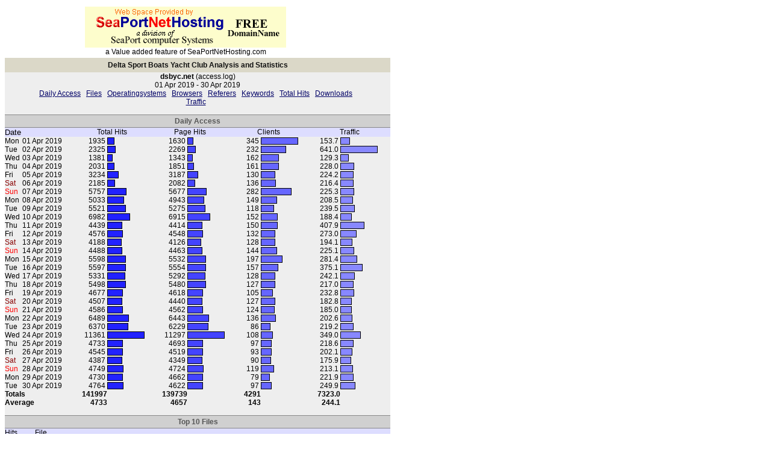

--- FILE ---
content_type: text/html
request_url: http://dsbyc.net/statistics/2019-04.access.log.shtml
body_size: 10451
content:
<HEAD><TITLE>LogAn - Log-File Analysis and Statistics</TITLE>
<META HTTP-EQUIV='Setup' CONTENT='no-cache'>
<META HTTP-EQUIV='Expires' CONTENT='Mon, 01 Jan 1990 12:00:00 GMT'>
<META content=text/html charset=utf-8 http-equiv=Content-Type>
</HEAD>
<style type=text/css>
a {color:#000066}
td {text-decoration:none;font-family:MS Sans Serif,Arial,Helvetica; font-size:9pt}
input {text-decoration:none;font-family:MS Sans Serif,Arial,Helvetica; font-size:10pt}
select {text-decoration:none;font-family:MS Sans Serif,Arial,Helvetica; font-size:10pt}
</style>
<table width="600"><tr><td><center>
<a href="http://www.seaportnethosting.com"><img src="http://seaportnethosting.com/images/seaport.gif"></a>

<br></center>
<center>a Value added feature of SeaPortNetHosting.com</center></td></tr></table>
<STYLE type=text/css>
#pico td {font-size: 6pt; font-family: Verdana,Arial,Helvetica;}
</STYLE>

<TABLE WIDTH=500 border=0 cellpadding=0 cellspacing=0>
<TD WIDTH=100% VALIGN=TOP BGCOLOR=#EEEEEE>
<CENTER>
<TABLE WIDTH=100% HEIGHT=24 border=0 cellpadding=0 cellspacing=0>
<TD WIDTH=100% BGCOLOR=#DBD8C8><FONT COLOR=#111111><CENTER><B>Delta Sport Boats Yacht Club Analysis and Statistics </B></TD>
</TABLE>
<B>dsbyc.net</B> (access.log)<BR>01 Apr 2019 - 30 Apr 2019<BR><A HREF='#showdt'>Daily Access</A> &nbsp; <A HREF='#topfile'>Files</A> &nbsp; <A HREF='#topos'>Operatingsystems</A> &nbsp; <A HREF='#topbr'>Browsers</A> &nbsp; <A HREF='#topref'>Referers</A> &nbsp; <A HREF='#topkey'>Keywords</A> &nbsp; <A HREF='#showht'>Total Hits</A> &nbsp; <A HREF='#showhd'>Downloads</A> &nbsp; <A HREF='#showhv'><BR>Traffic</A> &nbsp; <BR><BR><A NAME='top'></A>
<TABLE WIDTH=100% border=0 cellpadding=0 cellspacing=0>
<TR><TD WIDTH=100% HEIGHT=1 BGCOLOR=#888888><IMG SRC=/cgi-f/aimg/dot.gif HEIGHT=1 WIDTH=1></TD>
<TR>
<TD>
<TABLE WIDTH=100% HEIGHT=20 border=0 cellpadding=0 cellspacing=0>
<TD WIDTH=100% BGCOLOR=#D0D0D0><FONT COLOR=#555555>
<CENTER>
<B>Daily Access</B>
</TD></TABLE>
</TD><TR><TD WIDTH=100% HEIGHT=1 BGCOLOR=#888888><IMG SRC=/cgi-f/aimg/dot.gif HEIGHT=1 WIDTH=1></TD></TABLE>
	<TABLE WIDTH=640 cellpadding=0 cellspacing=0 BGCOLOR=#DDDDFF>
	<TD WIDTH=110 HEIGHT=10 COLSPAN=2><FONT SIZE=2>Date</TD>
	<TD WIDTH=135 ALIGN=CENTER HEIGHT=10>Total Hits</TD>
	<TD WIDTH=125 ALIGN=CENTER HEIGHT=10>Page Hits</TD>
	<TD WIDTH=135 ALIGN=CENTER HEIGHT=10>Clients</TD>
	<TD WIDTH=135 ALIGN=CENTER HEIGHT=10>Traffic</TD>
	</TABLE><TABLE WIDTH=640 cellpadding=0 cellspacing=0 BGCOLOR=#EEEEEE><TD WIDTH=30 HEIGHT=10>Mon</TD><TD WIDTH=100 HEIGHT=10> 01 Apr 2019</TD>
	 <TD WIDTH=50 ALIGN=RIGHT HEIGHT=10>1935&nbsp;</TD><TD WIDTH=85 HEIGHT=10><TABLE cellpadding=0 cellspacing=0><TD WIDTH=10 BGCOLOR=#2222FF><IMG SRC=/cgi-f/aimg/dot.gif WIDTH=10 HEIGHT=10 BORDER=1></TD></TABLE></TD>
	 <TD WIDTH=50 ALIGN=RIGHT HEIGHT=10>1630&nbsp;</TD><TD WIDTH=75 HEIGHT=10><TABLE cellpadding=0 cellspacing=0><TD WIDTH=8 BGCOLOR=#4444FF><IMG SRC=/cgi-f/aimg/dot.gif WIDTH=8 HEIGHT=10 BORDER=1></TD></TABLE></TD>
	 <TD WIDTH=50 ALIGN=RIGHT HEIGHT=10>345&nbsp;</TD><TD WIDTH=85 HEIGHT=10><TABLE cellpadding=0 cellspacing=0><TD WIDTH=60 BGCOLOR=#6666FF><IMG SRC=/cgi-f/aimg/dot.gif WIDTH=60 HEIGHT=10 BORDER=1></TD></TABLE></TD>
	 <TD WIDTH=50 ALIGN=RIGHT HEIGHT=10>153.7&nbsp;</TD> <TD WIDTH=85 HEIGHT=10><TABLE cellpadding=0 cellspacing=0><TD WIDTH=14 BGCOLOR=#8888FF><IMG SRC=/cgi-f/aimg/dot.gif WIDTH=14 HEIGHT=10 BORDER=1></TD></TABLE></TD>
	 <TR><TD WIDTH=30 HEIGHT=10>Tue</TD><TD WIDTH=100 HEIGHT=10> 02 Apr 2019</TD>
	 <TD WIDTH=50 ALIGN=RIGHT HEIGHT=10>2325&nbsp;</TD><TD WIDTH=85 HEIGHT=10><TABLE cellpadding=0 cellspacing=0><TD WIDTH=12 BGCOLOR=#2222FF><IMG SRC=/cgi-f/aimg/dot.gif WIDTH=12 HEIGHT=10 BORDER=1></TD></TABLE></TD>
	 <TD WIDTH=50 ALIGN=RIGHT HEIGHT=10>2269&nbsp;</TD><TD WIDTH=75 HEIGHT=10><TABLE cellpadding=0 cellspacing=0><TD WIDTH=12 BGCOLOR=#4444FF><IMG SRC=/cgi-f/aimg/dot.gif WIDTH=12 HEIGHT=10 BORDER=1></TD></TABLE></TD>
	 <TD WIDTH=50 ALIGN=RIGHT HEIGHT=10>232&nbsp;</TD><TD WIDTH=85 HEIGHT=10><TABLE cellpadding=0 cellspacing=0><TD WIDTH=40 BGCOLOR=#6666FF><IMG SRC=/cgi-f/aimg/dot.gif WIDTH=40 HEIGHT=10 BORDER=1></TD></TABLE></TD>
	 <TD WIDTH=50 ALIGN=RIGHT HEIGHT=10>641.0&nbsp;</TD> <TD WIDTH=85 HEIGHT=10><TABLE cellpadding=0 cellspacing=0><TD WIDTH=60 BGCOLOR=#8888FF><IMG SRC=/cgi-f/aimg/dot.gif WIDTH=60 HEIGHT=10 BORDER=1></TD></TABLE></TD>
	 <TR><TD WIDTH=30 HEIGHT=10>Wed</TD><TD WIDTH=100 HEIGHT=10> 03 Apr 2019</TD>
	 <TD WIDTH=50 ALIGN=RIGHT HEIGHT=10>1381&nbsp;</TD><TD WIDTH=85 HEIGHT=10><TABLE cellpadding=0 cellspacing=0><TD WIDTH=7 BGCOLOR=#2222FF><IMG SRC=/cgi-f/aimg/dot.gif WIDTH=7 HEIGHT=10 BORDER=1></TD></TABLE></TD>
	 <TD WIDTH=50 ALIGN=RIGHT HEIGHT=10>1343&nbsp;</TD><TD WIDTH=75 HEIGHT=10><TABLE cellpadding=0 cellspacing=0><TD WIDTH=7 BGCOLOR=#4444FF><IMG SRC=/cgi-f/aimg/dot.gif WIDTH=7 HEIGHT=10 BORDER=1></TD></TABLE></TD>
	 <TD WIDTH=50 ALIGN=RIGHT HEIGHT=10>162&nbsp;</TD><TD WIDTH=85 HEIGHT=10><TABLE cellpadding=0 cellspacing=0><TD WIDTH=28 BGCOLOR=#6666FF><IMG SRC=/cgi-f/aimg/dot.gif WIDTH=28 HEIGHT=10 BORDER=1></TD></TABLE></TD>
	 <TD WIDTH=50 ALIGN=RIGHT HEIGHT=10>129.3&nbsp;</TD> <TD WIDTH=85 HEIGHT=10><TABLE cellpadding=0 cellspacing=0><TD WIDTH=12 BGCOLOR=#8888FF><IMG SRC=/cgi-f/aimg/dot.gif WIDTH=12 HEIGHT=10 BORDER=1></TD></TABLE></TD>
	 <TR><TD WIDTH=30 HEIGHT=10>Thu</TD><TD WIDTH=100 HEIGHT=10> 04 Apr 2019</TD>
	 <TD WIDTH=50 ALIGN=RIGHT HEIGHT=10>2031&nbsp;</TD><TD WIDTH=85 HEIGHT=10><TABLE cellpadding=0 cellspacing=0><TD WIDTH=10 BGCOLOR=#2222FF><IMG SRC=/cgi-f/aimg/dot.gif WIDTH=10 HEIGHT=10 BORDER=1></TD></TABLE></TD>
	 <TD WIDTH=50 ALIGN=RIGHT HEIGHT=10>1851&nbsp;</TD><TD WIDTH=75 HEIGHT=10><TABLE cellpadding=0 cellspacing=0><TD WIDTH=9 BGCOLOR=#4444FF><IMG SRC=/cgi-f/aimg/dot.gif WIDTH=9 HEIGHT=10 BORDER=1></TD></TABLE></TD>
	 <TD WIDTH=50 ALIGN=RIGHT HEIGHT=10>161&nbsp;</TD><TD WIDTH=85 HEIGHT=10><TABLE cellpadding=0 cellspacing=0><TD WIDTH=28 BGCOLOR=#6666FF><IMG SRC=/cgi-f/aimg/dot.gif WIDTH=28 HEIGHT=10 BORDER=1></TD></TABLE></TD>
	 <TD WIDTH=50 ALIGN=RIGHT HEIGHT=10>228.0&nbsp;</TD> <TD WIDTH=85 HEIGHT=10><TABLE cellpadding=0 cellspacing=0><TD WIDTH=21 BGCOLOR=#8888FF><IMG SRC=/cgi-f/aimg/dot.gif WIDTH=21 HEIGHT=10 BORDER=1></TD></TABLE></TD>
	 <TR><TD WIDTH=30 HEIGHT=10>Fri</TD><TD WIDTH=100 HEIGHT=10> 05 Apr 2019</TD>
	 <TD WIDTH=50 ALIGN=RIGHT HEIGHT=10>3234&nbsp;</TD><TD WIDTH=85 HEIGHT=10><TABLE cellpadding=0 cellspacing=0><TD WIDTH=17 BGCOLOR=#2222FF><IMG SRC=/cgi-f/aimg/dot.gif WIDTH=17 HEIGHT=10 BORDER=1></TD></TABLE></TD>
	 <TD WIDTH=50 ALIGN=RIGHT HEIGHT=10>3187&nbsp;</TD><TD WIDTH=75 HEIGHT=10><TABLE cellpadding=0 cellspacing=0><TD WIDTH=16 BGCOLOR=#4444FF><IMG SRC=/cgi-f/aimg/dot.gif WIDTH=16 HEIGHT=10 BORDER=1></TD></TABLE></TD>
	 <TD WIDTH=50 ALIGN=RIGHT HEIGHT=10>130&nbsp;</TD><TD WIDTH=85 HEIGHT=10><TABLE cellpadding=0 cellspacing=0><TD WIDTH=22 BGCOLOR=#6666FF><IMG SRC=/cgi-f/aimg/dot.gif WIDTH=22 HEIGHT=10 BORDER=1></TD></TABLE></TD>
	 <TD WIDTH=50 ALIGN=RIGHT HEIGHT=10>224.2&nbsp;</TD> <TD WIDTH=85 HEIGHT=10><TABLE cellpadding=0 cellspacing=0><TD WIDTH=20 BGCOLOR=#8888FF><IMG SRC=/cgi-f/aimg/dot.gif WIDTH=20 HEIGHT=10 BORDER=1></TD></TABLE></TD>
	 <TR><TD WIDTH=30 HEIGHT=10><FONT COLOR=#880000>Sat</FONT></TD><TD WIDTH=100 HEIGHT=10> 06 Apr 2019</TD>
	 <TD WIDTH=50 ALIGN=RIGHT HEIGHT=10>2185&nbsp;</TD><TD WIDTH=85 HEIGHT=10><TABLE cellpadding=0 cellspacing=0><TD WIDTH=11 BGCOLOR=#2222FF><IMG SRC=/cgi-f/aimg/dot.gif WIDTH=11 HEIGHT=10 BORDER=1></TD></TABLE></TD>
	 <TD WIDTH=50 ALIGN=RIGHT HEIGHT=10>2082&nbsp;</TD><TD WIDTH=75 HEIGHT=10><TABLE cellpadding=0 cellspacing=0><TD WIDTH=11 BGCOLOR=#4444FF><IMG SRC=/cgi-f/aimg/dot.gif WIDTH=11 HEIGHT=10 BORDER=1></TD></TABLE></TD>
	 <TD WIDTH=50 ALIGN=RIGHT HEIGHT=10>136&nbsp;</TD><TD WIDTH=85 HEIGHT=10><TABLE cellpadding=0 cellspacing=0><TD WIDTH=23 BGCOLOR=#6666FF><IMG SRC=/cgi-f/aimg/dot.gif WIDTH=23 HEIGHT=10 BORDER=1></TD></TABLE></TD>
	 <TD WIDTH=50 ALIGN=RIGHT HEIGHT=10>216.4&nbsp;</TD> <TD WIDTH=85 HEIGHT=10><TABLE cellpadding=0 cellspacing=0><TD WIDTH=20 BGCOLOR=#8888FF><IMG SRC=/cgi-f/aimg/dot.gif WIDTH=20 HEIGHT=10 BORDER=1></TD></TABLE></TD>
	 <TR><TD WIDTH=30 HEIGHT=10><FONT COLOR=#FF0000>Sun</FONT></TD><TD WIDTH=100 HEIGHT=10> 07 Apr 2019</TD>
	 <TD WIDTH=50 ALIGN=RIGHT HEIGHT=10>5757&nbsp;</TD><TD WIDTH=85 HEIGHT=10><TABLE cellpadding=0 cellspacing=0><TD WIDTH=30 BGCOLOR=#2222FF><IMG SRC=/cgi-f/aimg/dot.gif WIDTH=30 HEIGHT=10 BORDER=1></TD></TABLE></TD>
	 <TD WIDTH=50 ALIGN=RIGHT HEIGHT=10>5677&nbsp;</TD><TD WIDTH=75 HEIGHT=10><TABLE cellpadding=0 cellspacing=0><TD WIDTH=30 BGCOLOR=#4444FF><IMG SRC=/cgi-f/aimg/dot.gif WIDTH=30 HEIGHT=10 BORDER=1></TD></TABLE></TD>
	 <TD WIDTH=50 ALIGN=RIGHT HEIGHT=10>282&nbsp;</TD><TD WIDTH=85 HEIGHT=10><TABLE cellpadding=0 cellspacing=0><TD WIDTH=49 BGCOLOR=#6666FF><IMG SRC=/cgi-f/aimg/dot.gif WIDTH=49 HEIGHT=10 BORDER=1></TD></TABLE></TD>
	 <TD WIDTH=50 ALIGN=RIGHT HEIGHT=10>225.3&nbsp;</TD> <TD WIDTH=85 HEIGHT=10><TABLE cellpadding=0 cellspacing=0><TD WIDTH=21 BGCOLOR=#8888FF><IMG SRC=/cgi-f/aimg/dot.gif WIDTH=21 HEIGHT=10 BORDER=1></TD></TABLE></TD>
	 <TR><TD WIDTH=30 HEIGHT=10>Mon</TD><TD WIDTH=100 HEIGHT=10> 08 Apr 2019</TD>
	 <TD WIDTH=50 ALIGN=RIGHT HEIGHT=10>5033&nbsp;</TD><TD WIDTH=85 HEIGHT=10><TABLE cellpadding=0 cellspacing=0><TD WIDTH=26 BGCOLOR=#2222FF><IMG SRC=/cgi-f/aimg/dot.gif WIDTH=26 HEIGHT=10 BORDER=1></TD></TABLE></TD>
	 <TD WIDTH=50 ALIGN=RIGHT HEIGHT=10>4943&nbsp;</TD><TD WIDTH=75 HEIGHT=10><TABLE cellpadding=0 cellspacing=0><TD WIDTH=26 BGCOLOR=#4444FF><IMG SRC=/cgi-f/aimg/dot.gif WIDTH=26 HEIGHT=10 BORDER=1></TD></TABLE></TD>
	 <TD WIDTH=50 ALIGN=RIGHT HEIGHT=10>149&nbsp;</TD><TD WIDTH=85 HEIGHT=10><TABLE cellpadding=0 cellspacing=0><TD WIDTH=25 BGCOLOR=#6666FF><IMG SRC=/cgi-f/aimg/dot.gif WIDTH=25 HEIGHT=10 BORDER=1></TD></TABLE></TD>
	 <TD WIDTH=50 ALIGN=RIGHT HEIGHT=10>208.5&nbsp;</TD> <TD WIDTH=85 HEIGHT=10><TABLE cellpadding=0 cellspacing=0><TD WIDTH=19 BGCOLOR=#8888FF><IMG SRC=/cgi-f/aimg/dot.gif WIDTH=19 HEIGHT=10 BORDER=1></TD></TABLE></TD>
	 <TR><TD WIDTH=30 HEIGHT=10>Tue</TD><TD WIDTH=100 HEIGHT=10> 09 Apr 2019</TD>
	 <TD WIDTH=50 ALIGN=RIGHT HEIGHT=10>5521&nbsp;</TD><TD WIDTH=85 HEIGHT=10><TABLE cellpadding=0 cellspacing=0><TD WIDTH=29 BGCOLOR=#2222FF><IMG SRC=/cgi-f/aimg/dot.gif WIDTH=29 HEIGHT=10 BORDER=1></TD></TABLE></TD>
	 <TD WIDTH=50 ALIGN=RIGHT HEIGHT=10>5275&nbsp;</TD><TD WIDTH=75 HEIGHT=10><TABLE cellpadding=0 cellspacing=0><TD WIDTH=28 BGCOLOR=#4444FF><IMG SRC=/cgi-f/aimg/dot.gif WIDTH=28 HEIGHT=10 BORDER=1></TD></TABLE></TD>
	 <TD WIDTH=50 ALIGN=RIGHT HEIGHT=10>118&nbsp;</TD><TD WIDTH=85 HEIGHT=10><TABLE cellpadding=0 cellspacing=0><TD WIDTH=20 BGCOLOR=#6666FF><IMG SRC=/cgi-f/aimg/dot.gif WIDTH=20 HEIGHT=10 BORDER=1></TD></TABLE></TD>
	 <TD WIDTH=50 ALIGN=RIGHT HEIGHT=10>239.5&nbsp;</TD> <TD WIDTH=85 HEIGHT=10><TABLE cellpadding=0 cellspacing=0><TD WIDTH=22 BGCOLOR=#8888FF><IMG SRC=/cgi-f/aimg/dot.gif WIDTH=22 HEIGHT=10 BORDER=1></TD></TABLE></TD>
	 <TR><TD WIDTH=30 HEIGHT=10>Wed</TD><TD WIDTH=100 HEIGHT=10> 10 Apr 2019</TD>
	 <TD WIDTH=50 ALIGN=RIGHT HEIGHT=10>6982&nbsp;</TD><TD WIDTH=85 HEIGHT=10><TABLE cellpadding=0 cellspacing=0><TD WIDTH=36 BGCOLOR=#2222FF><IMG SRC=/cgi-f/aimg/dot.gif WIDTH=36 HEIGHT=10 BORDER=1></TD></TABLE></TD>
	 <TD WIDTH=50 ALIGN=RIGHT HEIGHT=10>6915&nbsp;</TD><TD WIDTH=75 HEIGHT=10><TABLE cellpadding=0 cellspacing=0><TD WIDTH=36 BGCOLOR=#4444FF><IMG SRC=/cgi-f/aimg/dot.gif WIDTH=36 HEIGHT=10 BORDER=1></TD></TABLE></TD>
	 <TD WIDTH=50 ALIGN=RIGHT HEIGHT=10>152&nbsp;</TD><TD WIDTH=85 HEIGHT=10><TABLE cellpadding=0 cellspacing=0><TD WIDTH=26 BGCOLOR=#6666FF><IMG SRC=/cgi-f/aimg/dot.gif WIDTH=26 HEIGHT=10 BORDER=1></TD></TABLE></TD>
	 <TD WIDTH=50 ALIGN=RIGHT HEIGHT=10>188.4&nbsp;</TD> <TD WIDTH=85 HEIGHT=10><TABLE cellpadding=0 cellspacing=0><TD WIDTH=17 BGCOLOR=#8888FF><IMG SRC=/cgi-f/aimg/dot.gif WIDTH=17 HEIGHT=10 BORDER=1></TD></TABLE></TD>
	 <TR><TD WIDTH=30 HEIGHT=10>Thu</TD><TD WIDTH=100 HEIGHT=10> 11 Apr 2019</TD>
	 <TD WIDTH=50 ALIGN=RIGHT HEIGHT=10>4439&nbsp;</TD><TD WIDTH=85 HEIGHT=10><TABLE cellpadding=0 cellspacing=0><TD WIDTH=23 BGCOLOR=#2222FF><IMG SRC=/cgi-f/aimg/dot.gif WIDTH=23 HEIGHT=10 BORDER=1></TD></TABLE></TD>
	 <TD WIDTH=50 ALIGN=RIGHT HEIGHT=10>4414&nbsp;</TD><TD WIDTH=75 HEIGHT=10><TABLE cellpadding=0 cellspacing=0><TD WIDTH=23 BGCOLOR=#4444FF><IMG SRC=/cgi-f/aimg/dot.gif WIDTH=23 HEIGHT=10 BORDER=1></TD></TABLE></TD>
	 <TD WIDTH=50 ALIGN=RIGHT HEIGHT=10>150&nbsp;</TD><TD WIDTH=85 HEIGHT=10><TABLE cellpadding=0 cellspacing=0><TD WIDTH=26 BGCOLOR=#6666FF><IMG SRC=/cgi-f/aimg/dot.gif WIDTH=26 HEIGHT=10 BORDER=1></TD></TABLE></TD>
	 <TD WIDTH=50 ALIGN=RIGHT HEIGHT=10>407.9&nbsp;</TD> <TD WIDTH=85 HEIGHT=10><TABLE cellpadding=0 cellspacing=0><TD WIDTH=38 BGCOLOR=#8888FF><IMG SRC=/cgi-f/aimg/dot.gif WIDTH=38 HEIGHT=10 BORDER=1></TD></TABLE></TD>
	 <TR><TD WIDTH=30 HEIGHT=10>Fri</TD><TD WIDTH=100 HEIGHT=10> 12 Apr 2019</TD>
	 <TD WIDTH=50 ALIGN=RIGHT HEIGHT=10>4576&nbsp;</TD><TD WIDTH=85 HEIGHT=10><TABLE cellpadding=0 cellspacing=0><TD WIDTH=24 BGCOLOR=#2222FF><IMG SRC=/cgi-f/aimg/dot.gif WIDTH=24 HEIGHT=10 BORDER=1></TD></TABLE></TD>
	 <TD WIDTH=50 ALIGN=RIGHT HEIGHT=10>4548&nbsp;</TD><TD WIDTH=75 HEIGHT=10><TABLE cellpadding=0 cellspacing=0><TD WIDTH=24 BGCOLOR=#4444FF><IMG SRC=/cgi-f/aimg/dot.gif WIDTH=24 HEIGHT=10 BORDER=1></TD></TABLE></TD>
	 <TD WIDTH=50 ALIGN=RIGHT HEIGHT=10>132&nbsp;</TD><TD WIDTH=85 HEIGHT=10><TABLE cellpadding=0 cellspacing=0><TD WIDTH=22 BGCOLOR=#6666FF><IMG SRC=/cgi-f/aimg/dot.gif WIDTH=22 HEIGHT=10 BORDER=1></TD></TABLE></TD>
	 <TD WIDTH=50 ALIGN=RIGHT HEIGHT=10>273.0&nbsp;</TD> <TD WIDTH=85 HEIGHT=10><TABLE cellpadding=0 cellspacing=0><TD WIDTH=25 BGCOLOR=#8888FF><IMG SRC=/cgi-f/aimg/dot.gif WIDTH=25 HEIGHT=10 BORDER=1></TD></TABLE></TD>
	 <TR><TD WIDTH=30 HEIGHT=10><FONT COLOR=#880000>Sat</FONT></TD><TD WIDTH=100 HEIGHT=10> 13 Apr 2019</TD>
	 <TD WIDTH=50 ALIGN=RIGHT HEIGHT=10>4188&nbsp;</TD><TD WIDTH=85 HEIGHT=10><TABLE cellpadding=0 cellspacing=0><TD WIDTH=22 BGCOLOR=#2222FF><IMG SRC=/cgi-f/aimg/dot.gif WIDTH=22 HEIGHT=10 BORDER=1></TD></TABLE></TD>
	 <TD WIDTH=50 ALIGN=RIGHT HEIGHT=10>4126&nbsp;</TD><TD WIDTH=75 HEIGHT=10><TABLE cellpadding=0 cellspacing=0><TD WIDTH=21 BGCOLOR=#4444FF><IMG SRC=/cgi-f/aimg/dot.gif WIDTH=21 HEIGHT=10 BORDER=1></TD></TABLE></TD>
	 <TD WIDTH=50 ALIGN=RIGHT HEIGHT=10>128&nbsp;</TD><TD WIDTH=85 HEIGHT=10><TABLE cellpadding=0 cellspacing=0><TD WIDTH=22 BGCOLOR=#6666FF><IMG SRC=/cgi-f/aimg/dot.gif WIDTH=22 HEIGHT=10 BORDER=1></TD></TABLE></TD>
	 <TD WIDTH=50 ALIGN=RIGHT HEIGHT=10>194.1&nbsp;</TD> <TD WIDTH=85 HEIGHT=10><TABLE cellpadding=0 cellspacing=0><TD WIDTH=18 BGCOLOR=#8888FF><IMG SRC=/cgi-f/aimg/dot.gif WIDTH=18 HEIGHT=10 BORDER=1></TD></TABLE></TD>
	 <TR><TD WIDTH=30 HEIGHT=10><FONT COLOR=#FF0000>Sun</FONT></TD><TD WIDTH=100 HEIGHT=10> 14 Apr 2019</TD>
	 <TD WIDTH=50 ALIGN=RIGHT HEIGHT=10>4488&nbsp;</TD><TD WIDTH=85 HEIGHT=10><TABLE cellpadding=0 cellspacing=0><TD WIDTH=23 BGCOLOR=#2222FF><IMG SRC=/cgi-f/aimg/dot.gif WIDTH=23 HEIGHT=10 BORDER=1></TD></TABLE></TD>
	 <TD WIDTH=50 ALIGN=RIGHT HEIGHT=10>4463&nbsp;</TD><TD WIDTH=75 HEIGHT=10><TABLE cellpadding=0 cellspacing=0><TD WIDTH=23 BGCOLOR=#4444FF><IMG SRC=/cgi-f/aimg/dot.gif WIDTH=23 HEIGHT=10 BORDER=1></TD></TABLE></TD>
	 <TD WIDTH=50 ALIGN=RIGHT HEIGHT=10>144&nbsp;</TD><TD WIDTH=85 HEIGHT=10><TABLE cellpadding=0 cellspacing=0><TD WIDTH=25 BGCOLOR=#6666FF><IMG SRC=/cgi-f/aimg/dot.gif WIDTH=25 HEIGHT=10 BORDER=1></TD></TABLE></TD>
	 <TD WIDTH=50 ALIGN=RIGHT HEIGHT=10>225.1&nbsp;</TD> <TD WIDTH=85 HEIGHT=10><TABLE cellpadding=0 cellspacing=0><TD WIDTH=21 BGCOLOR=#8888FF><IMG SRC=/cgi-f/aimg/dot.gif WIDTH=21 HEIGHT=10 BORDER=1></TD></TABLE></TD>
	 <TR><TD WIDTH=30 HEIGHT=10>Mon</TD><TD WIDTH=100 HEIGHT=10> 15 Apr 2019</TD>
	 <TD WIDTH=50 ALIGN=RIGHT HEIGHT=10>5598&nbsp;</TD><TD WIDTH=85 HEIGHT=10><TABLE cellpadding=0 cellspacing=0><TD WIDTH=29 BGCOLOR=#2222FF><IMG SRC=/cgi-f/aimg/dot.gif WIDTH=29 HEIGHT=10 BORDER=1></TD></TABLE></TD>
	 <TD WIDTH=50 ALIGN=RIGHT HEIGHT=10>5532&nbsp;</TD><TD WIDTH=75 HEIGHT=10><TABLE cellpadding=0 cellspacing=0><TD WIDTH=29 BGCOLOR=#4444FF><IMG SRC=/cgi-f/aimg/dot.gif WIDTH=29 HEIGHT=10 BORDER=1></TD></TABLE></TD>
	 <TD WIDTH=50 ALIGN=RIGHT HEIGHT=10>197&nbsp;</TD><TD WIDTH=85 HEIGHT=10><TABLE cellpadding=0 cellspacing=0><TD WIDTH=34 BGCOLOR=#6666FF><IMG SRC=/cgi-f/aimg/dot.gif WIDTH=34 HEIGHT=10 BORDER=1></TD></TABLE></TD>
	 <TD WIDTH=50 ALIGN=RIGHT HEIGHT=10>281.4&nbsp;</TD> <TD WIDTH=85 HEIGHT=10><TABLE cellpadding=0 cellspacing=0><TD WIDTH=26 BGCOLOR=#8888FF><IMG SRC=/cgi-f/aimg/dot.gif WIDTH=26 HEIGHT=10 BORDER=1></TD></TABLE></TD>
	 <TR><TD WIDTH=30 HEIGHT=10>Tue</TD><TD WIDTH=100 HEIGHT=10> 16 Apr 2019</TD>
	 <TD WIDTH=50 ALIGN=RIGHT HEIGHT=10>5597&nbsp;</TD><TD WIDTH=85 HEIGHT=10><TABLE cellpadding=0 cellspacing=0><TD WIDTH=29 BGCOLOR=#2222FF><IMG SRC=/cgi-f/aimg/dot.gif WIDTH=29 HEIGHT=10 BORDER=1></TD></TABLE></TD>
	 <TD WIDTH=50 ALIGN=RIGHT HEIGHT=10>5554&nbsp;</TD><TD WIDTH=75 HEIGHT=10><TABLE cellpadding=0 cellspacing=0><TD WIDTH=29 BGCOLOR=#4444FF><IMG SRC=/cgi-f/aimg/dot.gif WIDTH=29 HEIGHT=10 BORDER=1></TD></TABLE></TD>
	 <TD WIDTH=50 ALIGN=RIGHT HEIGHT=10>157&nbsp;</TD><TD WIDTH=85 HEIGHT=10><TABLE cellpadding=0 cellspacing=0><TD WIDTH=27 BGCOLOR=#6666FF><IMG SRC=/cgi-f/aimg/dot.gif WIDTH=27 HEIGHT=10 BORDER=1></TD></TABLE></TD>
	 <TD WIDTH=50 ALIGN=RIGHT HEIGHT=10>375.1&nbsp;</TD> <TD WIDTH=85 HEIGHT=10><TABLE cellpadding=0 cellspacing=0><TD WIDTH=35 BGCOLOR=#8888FF><IMG SRC=/cgi-f/aimg/dot.gif WIDTH=35 HEIGHT=10 BORDER=1></TD></TABLE></TD>
	 <TR><TD WIDTH=30 HEIGHT=10>Wed</TD><TD WIDTH=100 HEIGHT=10> 17 Apr 2019</TD>
	 <TD WIDTH=50 ALIGN=RIGHT HEIGHT=10>5331&nbsp;</TD><TD WIDTH=85 HEIGHT=10><TABLE cellpadding=0 cellspacing=0><TD WIDTH=28 BGCOLOR=#2222FF><IMG SRC=/cgi-f/aimg/dot.gif WIDTH=28 HEIGHT=10 BORDER=1></TD></TABLE></TD>
	 <TD WIDTH=50 ALIGN=RIGHT HEIGHT=10>5292&nbsp;</TD><TD WIDTH=75 HEIGHT=10><TABLE cellpadding=0 cellspacing=0><TD WIDTH=28 BGCOLOR=#4444FF><IMG SRC=/cgi-f/aimg/dot.gif WIDTH=28 HEIGHT=10 BORDER=1></TD></TABLE></TD>
	 <TD WIDTH=50 ALIGN=RIGHT HEIGHT=10>128&nbsp;</TD><TD WIDTH=85 HEIGHT=10><TABLE cellpadding=0 cellspacing=0><TD WIDTH=22 BGCOLOR=#6666FF><IMG SRC=/cgi-f/aimg/dot.gif WIDTH=22 HEIGHT=10 BORDER=1></TD></TABLE></TD>
	 <TD WIDTH=50 ALIGN=RIGHT HEIGHT=10>242.1&nbsp;</TD> <TD WIDTH=85 HEIGHT=10><TABLE cellpadding=0 cellspacing=0><TD WIDTH=22 BGCOLOR=#8888FF><IMG SRC=/cgi-f/aimg/dot.gif WIDTH=22 HEIGHT=10 BORDER=1></TD></TABLE></TD>
	 <TR><TD WIDTH=30 HEIGHT=10>Thu</TD><TD WIDTH=100 HEIGHT=10> 18 Apr 2019</TD>
	 <TD WIDTH=50 ALIGN=RIGHT HEIGHT=10>5498&nbsp;</TD><TD WIDTH=85 HEIGHT=10><TABLE cellpadding=0 cellspacing=0><TD WIDTH=29 BGCOLOR=#2222FF><IMG SRC=/cgi-f/aimg/dot.gif WIDTH=29 HEIGHT=10 BORDER=1></TD></TABLE></TD>
	 <TD WIDTH=50 ALIGN=RIGHT HEIGHT=10>5480&nbsp;</TD><TD WIDTH=75 HEIGHT=10><TABLE cellpadding=0 cellspacing=0><TD WIDTH=29 BGCOLOR=#4444FF><IMG SRC=/cgi-f/aimg/dot.gif WIDTH=29 HEIGHT=10 BORDER=1></TD></TABLE></TD>
	 <TD WIDTH=50 ALIGN=RIGHT HEIGHT=10>127&nbsp;</TD><TD WIDTH=85 HEIGHT=10><TABLE cellpadding=0 cellspacing=0><TD WIDTH=22 BGCOLOR=#6666FF><IMG SRC=/cgi-f/aimg/dot.gif WIDTH=22 HEIGHT=10 BORDER=1></TD></TABLE></TD>
	 <TD WIDTH=50 ALIGN=RIGHT HEIGHT=10>217.0&nbsp;</TD> <TD WIDTH=85 HEIGHT=10><TABLE cellpadding=0 cellspacing=0><TD WIDTH=20 BGCOLOR=#8888FF><IMG SRC=/cgi-f/aimg/dot.gif WIDTH=20 HEIGHT=10 BORDER=1></TD></TABLE></TD>
	 <TR><TD WIDTH=30 HEIGHT=10>Fri</TD><TD WIDTH=100 HEIGHT=10> 19 Apr 2019</TD>
	 <TD WIDTH=50 ALIGN=RIGHT HEIGHT=10>4677&nbsp;</TD><TD WIDTH=85 HEIGHT=10><TABLE cellpadding=0 cellspacing=0><TD WIDTH=24 BGCOLOR=#2222FF><IMG SRC=/cgi-f/aimg/dot.gif WIDTH=24 HEIGHT=10 BORDER=1></TD></TABLE></TD>
	 <TD WIDTH=50 ALIGN=RIGHT HEIGHT=10>4618&nbsp;</TD><TD WIDTH=75 HEIGHT=10><TABLE cellpadding=0 cellspacing=0><TD WIDTH=24 BGCOLOR=#4444FF><IMG SRC=/cgi-f/aimg/dot.gif WIDTH=24 HEIGHT=10 BORDER=1></TD></TABLE></TD>
	 <TD WIDTH=50 ALIGN=RIGHT HEIGHT=10>105&nbsp;</TD><TD WIDTH=85 HEIGHT=10><TABLE cellpadding=0 cellspacing=0><TD WIDTH=18 BGCOLOR=#6666FF><IMG SRC=/cgi-f/aimg/dot.gif WIDTH=18 HEIGHT=10 BORDER=1></TD></TABLE></TD>
	 <TD WIDTH=50 ALIGN=RIGHT HEIGHT=10>232.8&nbsp;</TD> <TD WIDTH=85 HEIGHT=10><TABLE cellpadding=0 cellspacing=0><TD WIDTH=21 BGCOLOR=#8888FF><IMG SRC=/cgi-f/aimg/dot.gif WIDTH=21 HEIGHT=10 BORDER=1></TD></TABLE></TD>
	 <TR><TD WIDTH=30 HEIGHT=10><FONT COLOR=#880000>Sat</FONT></TD><TD WIDTH=100 HEIGHT=10> 20 Apr 2019</TD>
	 <TD WIDTH=50 ALIGN=RIGHT HEIGHT=10>4507&nbsp;</TD><TD WIDTH=85 HEIGHT=10><TABLE cellpadding=0 cellspacing=0><TD WIDTH=23 BGCOLOR=#2222FF><IMG SRC=/cgi-f/aimg/dot.gif WIDTH=23 HEIGHT=10 BORDER=1></TD></TABLE></TD>
	 <TD WIDTH=50 ALIGN=RIGHT HEIGHT=10>4440&nbsp;</TD><TD WIDTH=75 HEIGHT=10><TABLE cellpadding=0 cellspacing=0><TD WIDTH=23 BGCOLOR=#4444FF><IMG SRC=/cgi-f/aimg/dot.gif WIDTH=23 HEIGHT=10 BORDER=1></TD></TABLE></TD>
	 <TD WIDTH=50 ALIGN=RIGHT HEIGHT=10>127&nbsp;</TD><TD WIDTH=85 HEIGHT=10><TABLE cellpadding=0 cellspacing=0><TD WIDTH=22 BGCOLOR=#6666FF><IMG SRC=/cgi-f/aimg/dot.gif WIDTH=22 HEIGHT=10 BORDER=1></TD></TABLE></TD>
	 <TD WIDTH=50 ALIGN=RIGHT HEIGHT=10>182.8&nbsp;</TD> <TD WIDTH=85 HEIGHT=10><TABLE cellpadding=0 cellspacing=0><TD WIDTH=17 BGCOLOR=#8888FF><IMG SRC=/cgi-f/aimg/dot.gif WIDTH=17 HEIGHT=10 BORDER=1></TD></TABLE></TD>
	 <TR><TD WIDTH=30 HEIGHT=10><FONT COLOR=#FF0000>Sun</FONT></TD><TD WIDTH=100 HEIGHT=10> 21 Apr 2019</TD>
	 <TD WIDTH=50 ALIGN=RIGHT HEIGHT=10>4586&nbsp;</TD><TD WIDTH=85 HEIGHT=10><TABLE cellpadding=0 cellspacing=0><TD WIDTH=24 BGCOLOR=#2222FF><IMG SRC=/cgi-f/aimg/dot.gif WIDTH=24 HEIGHT=10 BORDER=1></TD></TABLE></TD>
	 <TD WIDTH=50 ALIGN=RIGHT HEIGHT=10>4562&nbsp;</TD><TD WIDTH=75 HEIGHT=10><TABLE cellpadding=0 cellspacing=0><TD WIDTH=24 BGCOLOR=#4444FF><IMG SRC=/cgi-f/aimg/dot.gif WIDTH=24 HEIGHT=10 BORDER=1></TD></TABLE></TD>
	 <TD WIDTH=50 ALIGN=RIGHT HEIGHT=10>124&nbsp;</TD><TD WIDTH=85 HEIGHT=10><TABLE cellpadding=0 cellspacing=0><TD WIDTH=21 BGCOLOR=#6666FF><IMG SRC=/cgi-f/aimg/dot.gif WIDTH=21 HEIGHT=10 BORDER=1></TD></TABLE></TD>
	 <TD WIDTH=50 ALIGN=RIGHT HEIGHT=10>185.0&nbsp;</TD> <TD WIDTH=85 HEIGHT=10><TABLE cellpadding=0 cellspacing=0><TD WIDTH=17 BGCOLOR=#8888FF><IMG SRC=/cgi-f/aimg/dot.gif WIDTH=17 HEIGHT=10 BORDER=1></TD></TABLE></TD>
	 <TR><TD WIDTH=30 HEIGHT=10>Mon</TD><TD WIDTH=100 HEIGHT=10> 22 Apr 2019</TD>
	 <TD WIDTH=50 ALIGN=RIGHT HEIGHT=10>6489&nbsp;</TD><TD WIDTH=85 HEIGHT=10><TABLE cellpadding=0 cellspacing=0><TD WIDTH=34 BGCOLOR=#2222FF><IMG SRC=/cgi-f/aimg/dot.gif WIDTH=34 HEIGHT=10 BORDER=1></TD></TABLE></TD>
	 <TD WIDTH=50 ALIGN=RIGHT HEIGHT=10>6443&nbsp;</TD><TD WIDTH=75 HEIGHT=10><TABLE cellpadding=0 cellspacing=0><TD WIDTH=34 BGCOLOR=#4444FF><IMG SRC=/cgi-f/aimg/dot.gif WIDTH=34 HEIGHT=10 BORDER=1></TD></TABLE></TD>
	 <TD WIDTH=50 ALIGN=RIGHT HEIGHT=10>136&nbsp;</TD><TD WIDTH=85 HEIGHT=10><TABLE cellpadding=0 cellspacing=0><TD WIDTH=23 BGCOLOR=#6666FF><IMG SRC=/cgi-f/aimg/dot.gif WIDTH=23 HEIGHT=10 BORDER=1></TD></TABLE></TD>
	 <TD WIDTH=50 ALIGN=RIGHT HEIGHT=10>202.6&nbsp;</TD> <TD WIDTH=85 HEIGHT=10><TABLE cellpadding=0 cellspacing=0><TD WIDTH=18 BGCOLOR=#8888FF><IMG SRC=/cgi-f/aimg/dot.gif WIDTH=18 HEIGHT=10 BORDER=1></TD></TABLE></TD>
	 <TR><TD WIDTH=30 HEIGHT=10>Tue</TD><TD WIDTH=100 HEIGHT=10> 23 Apr 2019</TD>
	 <TD WIDTH=50 ALIGN=RIGHT HEIGHT=10>6370&nbsp;</TD><TD WIDTH=85 HEIGHT=10><TABLE cellpadding=0 cellspacing=0><TD WIDTH=33 BGCOLOR=#2222FF><IMG SRC=/cgi-f/aimg/dot.gif WIDTH=33 HEIGHT=10 BORDER=1></TD></TABLE></TD>
	 <TD WIDTH=50 ALIGN=RIGHT HEIGHT=10>6229&nbsp;</TD><TD WIDTH=75 HEIGHT=10><TABLE cellpadding=0 cellspacing=0><TD WIDTH=33 BGCOLOR=#4444FF><IMG SRC=/cgi-f/aimg/dot.gif WIDTH=33 HEIGHT=10 BORDER=1></TD></TABLE></TD>
	 <TD WIDTH=50 ALIGN=RIGHT HEIGHT=10>86&nbsp;</TD><TD WIDTH=85 HEIGHT=10><TABLE cellpadding=0 cellspacing=0><TD WIDTH=14 BGCOLOR=#6666FF><IMG SRC=/cgi-f/aimg/dot.gif WIDTH=14 HEIGHT=10 BORDER=1></TD></TABLE></TD>
	 <TD WIDTH=50 ALIGN=RIGHT HEIGHT=10>219.2&nbsp;</TD> <TD WIDTH=85 HEIGHT=10><TABLE cellpadding=0 cellspacing=0><TD WIDTH=20 BGCOLOR=#8888FF><IMG SRC=/cgi-f/aimg/dot.gif WIDTH=20 HEIGHT=10 BORDER=1></TD></TABLE></TD>
	 <TR><TD WIDTH=30 HEIGHT=10>Wed</TD><TD WIDTH=100 HEIGHT=10> 24 Apr 2019</TD>
	 <TD WIDTH=50 ALIGN=RIGHT HEIGHT=10>11361&nbsp;</TD><TD WIDTH=85 HEIGHT=10><TABLE cellpadding=0 cellspacing=0><TD WIDTH=60 BGCOLOR=#2222FF><IMG SRC=/cgi-f/aimg/dot.gif WIDTH=60 HEIGHT=10 BORDER=1></TD></TABLE></TD>
	 <TD WIDTH=50 ALIGN=RIGHT HEIGHT=10>11297&nbsp;</TD><TD WIDTH=75 HEIGHT=10><TABLE cellpadding=0 cellspacing=0><TD WIDTH=60 BGCOLOR=#4444FF><IMG SRC=/cgi-f/aimg/dot.gif WIDTH=60 HEIGHT=10 BORDER=1></TD></TABLE></TD>
	 <TD WIDTH=50 ALIGN=RIGHT HEIGHT=10>108&nbsp;</TD><TD WIDTH=85 HEIGHT=10><TABLE cellpadding=0 cellspacing=0><TD WIDTH=18 BGCOLOR=#6666FF><IMG SRC=/cgi-f/aimg/dot.gif WIDTH=18 HEIGHT=10 BORDER=1></TD></TABLE></TD>
	 <TD WIDTH=50 ALIGN=RIGHT HEIGHT=10>349.0&nbsp;</TD> <TD WIDTH=85 HEIGHT=10><TABLE cellpadding=0 cellspacing=0><TD WIDTH=32 BGCOLOR=#8888FF><IMG SRC=/cgi-f/aimg/dot.gif WIDTH=32 HEIGHT=10 BORDER=1></TD></TABLE></TD>
	 <TR><TD WIDTH=30 HEIGHT=10>Thu</TD><TD WIDTH=100 HEIGHT=10> 25 Apr 2019</TD>
	 <TD WIDTH=50 ALIGN=RIGHT HEIGHT=10>4733&nbsp;</TD><TD WIDTH=85 HEIGHT=10><TABLE cellpadding=0 cellspacing=0><TD WIDTH=24 BGCOLOR=#2222FF><IMG SRC=/cgi-f/aimg/dot.gif WIDTH=24 HEIGHT=10 BORDER=1></TD></TABLE></TD>
	 <TD WIDTH=50 ALIGN=RIGHT HEIGHT=10>4693&nbsp;</TD><TD WIDTH=75 HEIGHT=10><TABLE cellpadding=0 cellspacing=0><TD WIDTH=24 BGCOLOR=#4444FF><IMG SRC=/cgi-f/aimg/dot.gif WIDTH=24 HEIGHT=10 BORDER=1></TD></TABLE></TD>
	 <TD WIDTH=50 ALIGN=RIGHT HEIGHT=10>97&nbsp;</TD><TD WIDTH=85 HEIGHT=10><TABLE cellpadding=0 cellspacing=0><TD WIDTH=16 BGCOLOR=#6666FF><IMG SRC=/cgi-f/aimg/dot.gif WIDTH=16 HEIGHT=10 BORDER=1></TD></TABLE></TD>
	 <TD WIDTH=50 ALIGN=RIGHT HEIGHT=10>218.6&nbsp;</TD> <TD WIDTH=85 HEIGHT=10><TABLE cellpadding=0 cellspacing=0><TD WIDTH=20 BGCOLOR=#8888FF><IMG SRC=/cgi-f/aimg/dot.gif WIDTH=20 HEIGHT=10 BORDER=1></TD></TABLE></TD>
	 <TR><TD WIDTH=30 HEIGHT=10>Fri</TD><TD WIDTH=100 HEIGHT=10> 26 Apr 2019</TD>
	 <TD WIDTH=50 ALIGN=RIGHT HEIGHT=10>4545&nbsp;</TD><TD WIDTH=85 HEIGHT=10><TABLE cellpadding=0 cellspacing=0><TD WIDTH=24 BGCOLOR=#2222FF><IMG SRC=/cgi-f/aimg/dot.gif WIDTH=24 HEIGHT=10 BORDER=1></TD></TABLE></TD>
	 <TD WIDTH=50 ALIGN=RIGHT HEIGHT=10>4519&nbsp;</TD><TD WIDTH=75 HEIGHT=10><TABLE cellpadding=0 cellspacing=0><TD WIDTH=24 BGCOLOR=#4444FF><IMG SRC=/cgi-f/aimg/dot.gif WIDTH=24 HEIGHT=10 BORDER=1></TD></TABLE></TD>
	 <TD WIDTH=50 ALIGN=RIGHT HEIGHT=10>93&nbsp;</TD><TD WIDTH=85 HEIGHT=10><TABLE cellpadding=0 cellspacing=0><TD WIDTH=16 BGCOLOR=#6666FF><IMG SRC=/cgi-f/aimg/dot.gif WIDTH=16 HEIGHT=10 BORDER=1></TD></TABLE></TD>
	 <TD WIDTH=50 ALIGN=RIGHT HEIGHT=10>202.1&nbsp;</TD> <TD WIDTH=85 HEIGHT=10><TABLE cellpadding=0 cellspacing=0><TD WIDTH=18 BGCOLOR=#8888FF><IMG SRC=/cgi-f/aimg/dot.gif WIDTH=18 HEIGHT=10 BORDER=1></TD></TABLE></TD>
	 <TR><TD WIDTH=30 HEIGHT=10><FONT COLOR=#880000>Sat</FONT></TD><TD WIDTH=100 HEIGHT=10> 27 Apr 2019</TD>
	 <TD WIDTH=50 ALIGN=RIGHT HEIGHT=10>4387&nbsp;</TD><TD WIDTH=85 HEIGHT=10><TABLE cellpadding=0 cellspacing=0><TD WIDTH=23 BGCOLOR=#2222FF><IMG SRC=/cgi-f/aimg/dot.gif WIDTH=23 HEIGHT=10 BORDER=1></TD></TABLE></TD>
	 <TD WIDTH=50 ALIGN=RIGHT HEIGHT=10>4349&nbsp;</TD><TD WIDTH=75 HEIGHT=10><TABLE cellpadding=0 cellspacing=0><TD WIDTH=23 BGCOLOR=#4444FF><IMG SRC=/cgi-f/aimg/dot.gif WIDTH=23 HEIGHT=10 BORDER=1></TD></TABLE></TD>
	 <TD WIDTH=50 ALIGN=RIGHT HEIGHT=10>90&nbsp;</TD><TD WIDTH=85 HEIGHT=10><TABLE cellpadding=0 cellspacing=0><TD WIDTH=15 BGCOLOR=#6666FF><IMG SRC=/cgi-f/aimg/dot.gif WIDTH=15 HEIGHT=10 BORDER=1></TD></TABLE></TD>
	 <TD WIDTH=50 ALIGN=RIGHT HEIGHT=10>175.9&nbsp;</TD> <TD WIDTH=85 HEIGHT=10><TABLE cellpadding=0 cellspacing=0><TD WIDTH=16 BGCOLOR=#8888FF><IMG SRC=/cgi-f/aimg/dot.gif WIDTH=16 HEIGHT=10 BORDER=1></TD></TABLE></TD>
	 <TR><TD WIDTH=30 HEIGHT=10><FONT COLOR=#FF0000>Sun</FONT></TD><TD WIDTH=100 HEIGHT=10> 28 Apr 2019</TD>
	 <TD WIDTH=50 ALIGN=RIGHT HEIGHT=10>4749&nbsp;</TD><TD WIDTH=85 HEIGHT=10><TABLE cellpadding=0 cellspacing=0><TD WIDTH=25 BGCOLOR=#2222FF><IMG SRC=/cgi-f/aimg/dot.gif WIDTH=25 HEIGHT=10 BORDER=1></TD></TABLE></TD>
	 <TD WIDTH=50 ALIGN=RIGHT HEIGHT=10>4724&nbsp;</TD><TD WIDTH=75 HEIGHT=10><TABLE cellpadding=0 cellspacing=0><TD WIDTH=25 BGCOLOR=#4444FF><IMG SRC=/cgi-f/aimg/dot.gif WIDTH=25 HEIGHT=10 BORDER=1></TD></TABLE></TD>
	 <TD WIDTH=50 ALIGN=RIGHT HEIGHT=10>119&nbsp;</TD><TD WIDTH=85 HEIGHT=10><TABLE cellpadding=0 cellspacing=0><TD WIDTH=20 BGCOLOR=#6666FF><IMG SRC=/cgi-f/aimg/dot.gif WIDTH=20 HEIGHT=10 BORDER=1></TD></TABLE></TD>
	 <TD WIDTH=50 ALIGN=RIGHT HEIGHT=10>213.1&nbsp;</TD> <TD WIDTH=85 HEIGHT=10><TABLE cellpadding=0 cellspacing=0><TD WIDTH=19 BGCOLOR=#8888FF><IMG SRC=/cgi-f/aimg/dot.gif WIDTH=19 HEIGHT=10 BORDER=1></TD></TABLE></TD>
	 <TR><TD WIDTH=30 HEIGHT=10>Mon</TD><TD WIDTH=100 HEIGHT=10> 29 Apr 2019</TD>
	 <TD WIDTH=50 ALIGN=RIGHT HEIGHT=10>4730&nbsp;</TD><TD WIDTH=85 HEIGHT=10><TABLE cellpadding=0 cellspacing=0><TD WIDTH=24 BGCOLOR=#2222FF><IMG SRC=/cgi-f/aimg/dot.gif WIDTH=24 HEIGHT=10 BORDER=1></TD></TABLE></TD>
	 <TD WIDTH=50 ALIGN=RIGHT HEIGHT=10>4662&nbsp;</TD><TD WIDTH=75 HEIGHT=10><TABLE cellpadding=0 cellspacing=0><TD WIDTH=24 BGCOLOR=#4444FF><IMG SRC=/cgi-f/aimg/dot.gif WIDTH=24 HEIGHT=10 BORDER=1></TD></TABLE></TD>
	 <TD WIDTH=50 ALIGN=RIGHT HEIGHT=10>79&nbsp;</TD><TD WIDTH=85 HEIGHT=10><TABLE cellpadding=0 cellspacing=0><TD WIDTH=13 BGCOLOR=#6666FF><IMG SRC=/cgi-f/aimg/dot.gif WIDTH=13 HEIGHT=10 BORDER=1></TD></TABLE></TD>
	 <TD WIDTH=50 ALIGN=RIGHT HEIGHT=10>221.9&nbsp;</TD> <TD WIDTH=85 HEIGHT=10><TABLE cellpadding=0 cellspacing=0><TD WIDTH=20 BGCOLOR=#8888FF><IMG SRC=/cgi-f/aimg/dot.gif WIDTH=20 HEIGHT=10 BORDER=1></TD></TABLE></TD>
	 <TR><TD WIDTH=30 HEIGHT=10>Tue</TD><TD WIDTH=100 HEIGHT=10> 30 Apr 2019</TD>
	 <TD WIDTH=50 ALIGN=RIGHT HEIGHT=10>4764&nbsp;</TD><TD WIDTH=85 HEIGHT=10><TABLE cellpadding=0 cellspacing=0><TD WIDTH=25 BGCOLOR=#2222FF><IMG SRC=/cgi-f/aimg/dot.gif WIDTH=25 HEIGHT=10 BORDER=1></TD></TABLE></TD>
	 <TD WIDTH=50 ALIGN=RIGHT HEIGHT=10>4622&nbsp;</TD><TD WIDTH=75 HEIGHT=10><TABLE cellpadding=0 cellspacing=0><TD WIDTH=24 BGCOLOR=#4444FF><IMG SRC=/cgi-f/aimg/dot.gif WIDTH=24 HEIGHT=10 BORDER=1></TD></TABLE></TD>
	 <TD WIDTH=50 ALIGN=RIGHT HEIGHT=10>97&nbsp;</TD><TD WIDTH=85 HEIGHT=10><TABLE cellpadding=0 cellspacing=0><TD WIDTH=16 BGCOLOR=#6666FF><IMG SRC=/cgi-f/aimg/dot.gif WIDTH=16 HEIGHT=10 BORDER=1></TD></TABLE></TD>
	 <TD WIDTH=50 ALIGN=RIGHT HEIGHT=10>249.9&nbsp;</TD> <TD WIDTH=85 HEIGHT=10><TABLE cellpadding=0 cellspacing=0><TD WIDTH=23 BGCOLOR=#8888FF><IMG SRC=/cgi-f/aimg/dot.gif WIDTH=23 HEIGHT=10 BORDER=1></TD></TABLE></TD>
	 <TR><TD WIDTH=100 HEIGHT=10 COLSPAN=2><B>Totals</TD>
	 <TD WIDTH=50 ALIGN=RIGHT HEIGHT=10><B>141997</TD><TD WIDTH=85>&nbsp;</TD>
	 <TD WIDTH=50 ALIGN=RIGHT HEIGHT=10><B>139739</TD><TD WIDTH=75>&nbsp;</TD>
	 <TD WIDTH=50 ALIGN=RIGHT HEIGHT=10><B>4291</TD><TD WIDTH=85>&nbsp;</TD>
	 <TD WIDTH=50 ALIGN=RIGHT HEIGHT=10><B>7323.0</TD><TD WIDTH=85>&nbsp;</TD>
	 <TR>
	 <TD WIDTH=100 HEIGHT=10 COLSPAN=2><B>Average</TD>
	 <TD WIDTH=50 ALIGN=RIGHT HEIGHT=10><B>4733</TD><TD WIDTH=85>&nbsp;</TD>
	 <TD WIDTH=50 ALIGN=RIGHT HEIGHT=10><B>4657</TD><TD WIDTH=75>&nbsp;</TD>
	 <TD WIDTH=50 ALIGN=RIGHT HEIGHT=10><B>143</TD><TD WIDTH=85>&nbsp;</TD>
	 <TD WIDTH=50 ALIGN=RIGHT HEIGHT=10><B>244.1</TD><TD WIDTH=85>&nbsp;</TD>
	 </TABLE><BR><A NAME='topfile'></A>
<TABLE WIDTH=100% border=0 cellpadding=0 cellspacing=0>
<TR><TD WIDTH=100% HEIGHT=1 BGCOLOR=#888888><IMG SRC=/cgi-f/aimg/dot.gif HEIGHT=1 WIDTH=1></TD>
<TR>
<TD>
<TABLE WIDTH=100% HEIGHT=20 border=0 cellpadding=0 cellspacing=0>
<TD WIDTH=100% BGCOLOR=#D0D0D0><FONT COLOR=#555555>
<CENTER>
<B>Top 10 Files</B>
</TD></TABLE>
</TD><TR><TD WIDTH=100% HEIGHT=1 BGCOLOR=#888888><IMG SRC=/cgi-f/aimg/dot.gif HEIGHT=1 WIDTH=1></TD></TABLE><TABLE  WIDTH=640 cellpadding=0 cellspacing=0 BGCOLOR=#DDDDFF><TR><TD WIDTH=50>Hits</TD><TD>File</TD></TABLE><TABLE WIDTH=640 cellpadding=0 cellspacing=0 BGCOLOR=#EEEEEE><TR><TD WIDTH=50 BGCOLOR=FFFFFF><FONT  style='font-size:9pt;'>54749</TD><TD BGCOLOR=FFFFFF><FONT  style='font-size:9pt;'>/html/index.php</TD><TR><TD WIDTH=50 BGCOLOR=EEEEFF><FONT  style='font-size:9pt;'>32849</TD><TD BGCOLOR=EEEEFF><FONT  style='font-size:9pt;'>/</TD><TR><TD WIDTH=50 BGCOLOR=FFFFFF><FONT  style='font-size:9pt;'>19031</TD><TD BGCOLOR=FFFFFF><FONT  style='font-size:9pt;'>/statistics/2013-12.access.log.shtml</TD><TR><TD WIDTH=50 BGCOLOR=EEEEFF><FONT  style='font-size:9pt;'>4643</TD><TD BGCOLOR=EEEEFF><FONT  style='font-size:9pt;'>/phpEventCalendar/index.php</TD><TR><TD WIDTH=50 BGCOLOR=FFFFFF><FONT  style='font-size:9pt;'>2690</TD><TD BGCOLOR=FFFFFF><FONT  style='font-size:9pt;'>/robots.txt</TD><TR><TD WIDTH=50 BGCOLOR=EEEEFF><FONT  style='font-size:9pt;'>2560</TD><TD BGCOLOR=EEEEFF><FONT  style='font-size:9pt;'>/statistics/2015-04.access.log.shtml</TD><TR><TD WIDTH=50 BGCOLOR=FFFFFF><FONT  style='font-size:9pt;'>2037</TD><TD BGCOLOR=FFFFFF><FONT  style='font-size:9pt;'>/statistics/2015-06.access.log.shtml</TD><TR><TD WIDTH=50 BGCOLOR=EEEEFF><FONT  style='font-size:9pt;'>1794</TD><TD BGCOLOR=EEEEFF><FONT  style='font-size:9pt;'>/statistics/2015-01.access.log.shtml</TD><TR><TD WIDTH=50 BGCOLOR=FFFFFF><FONT  style='font-size:9pt;'>1401</TD><TD BGCOLOR=FFFFFF><FONT  style='font-size:9pt;'>/statistics/2018-04.access.log.shtml</TD><TR><TD WIDTH=50 BGCOLOR=EEEEFF><FONT  style='font-size:9pt;'>1127</TD><TD BGCOLOR=EEEEFF><FONT  style='font-size:9pt;'>/statistics/2016-01.access.log.shtml</TD></TABLE><A NAME='topref'></A>
<TABLE WIDTH=100% border=0 cellpadding=0 cellspacing=0>
<TR><TD WIDTH=100% HEIGHT=1 BGCOLOR=#888888><IMG SRC=/cgi-f/aimg/dot.gif HEIGHT=1 WIDTH=1></TD>
<TR>
<TD>
<TABLE WIDTH=100% HEIGHT=20 border=0 cellpadding=0 cellspacing=0>
<TD WIDTH=100% BGCOLOR=#D0D0D0><FONT COLOR=#555555>
<CENTER>
<B>Top 10 Referers</B>
</TD></TABLE>
</TD><TR><TD WIDTH=100% HEIGHT=1 BGCOLOR=#888888><IMG SRC=/cgi-f/aimg/dot.gif HEIGHT=1 WIDTH=1></TD></TABLE><TABLE  WIDTH=640 cellpadding=0 cellspacing=0 BGCOLOR=#DDDDFF><TR><TD WIDTH=50>Hits</TD><TD>Referer</TD></TABLE><TABLE WIDTH=640 cellpadding=0 cellspacing=0 BGCOLOR=#EEEEEE><TR><TD WIDTH=50>27548</TD><TD>-</TD><TR><TD WIDTH=50>13685</TD><TD>ukcanadianpharmacy.com/</TD><TR><TD WIDTH=50>13679</TD><TD>canadianpharmacyes.com/</TD><TR><TD WIDTH=50>13529</TD><TD>canadiantousapharmacy.com/</TD><TR><TD WIDTH=50>13518</TD><TD>canadianorderpharmacy.com/</TD><TR><TD WIDTH=50>13491</TD><TD>canadianpharmacyonl.com/</TD><TR><TD WIDTH=50>528</TD><TD>dgndsfga.ugu.pl/sitemap.html</TD><TR><TD WIDTH=50>515</TD><TD>zdfgbhdfg.cba.pl/sitemap.html</TD><TR><TD WIDTH=50>509</TD><TD>xzfgnsba.g6.cz/sitemap.html</TD><TR><TD WIDTH=50>500</TD><TD>vadfscafr.ugu.pl/sitemap.html</TD></TABLE>
<TABLE WIDTH=100% border=0 cellpadding=0 cellspacing=0>
<TR><TD WIDTH=100% HEIGHT=1 BGCOLOR=#888888><IMG SRC=/cgi-f/aimg/dot.gif HEIGHT=1 WIDTH=1></TD>
<TR>
<TD>
<TABLE WIDTH=100% HEIGHT=20 border=0 cellpadding=0 cellspacing=0>
<TD WIDTH=100% BGCOLOR=#D0D0D0><FONT COLOR=#555555>
<CENTER>
<B>Domain Referers</B>
</TD></TABLE>
</TD><TR><TD WIDTH=100% HEIGHT=1 BGCOLOR=#888888><IMG SRC=/cgi-f/aimg/dot.gif HEIGHT=1 WIDTH=1></TD></TABLE><TABLE  WIDTH=640 cellpadding=0 cellspacing=0 BGCOLOR=#DDDDFF><TR><TD WIDTH=50>Hits</TD><TD>Domain</TD></TABLE><TABLE WIDTH=640 cellpadding=0 cellspacing=0 BGCOLOR=#EEEEEE><TR><TD WIDTH=50>13685</TD><TD>ukcanadianpharmacy.com</TD><TR><TD WIDTH=50>13679</TD><TD>canadianpharmacyes.com</TD><TR><TD WIDTH=50>13529</TD><TD>canadiantousapharmacy.com</TD><TR><TD WIDTH=50>13518</TD><TD>canadianorderpharmacy.com</TD><TR><TD WIDTH=50>13491</TD><TD>canadianpharmacyonl.com</TD><TR><TD WIDTH=50>10767</TD><TD>gravatar.com</TD><TR><TD WIDTH=50>2288</TD><TD>fr.gravatar.com</TD><TR><TD WIDTH=50>2202</TD><TD>de.gravatar.com</TD><TR><TD WIDTH=50>2091</TD><TD>es.gravatar.com</TD><TR><TD WIDTH=50>696</TD><TD>en.gravatar.com</TD><TR><TD WIDTH=50>528</TD><TD>dgndsfga.ugu.pl</TD><TR><TD WIDTH=50>515</TD><TD>zdfgbhdfg.cba.pl</TD><TR><TD WIDTH=50>509</TD><TD>xzfgnsba.g6.cz</TD><TR><TD WIDTH=50>500</TD><TD>vadfscafr.ugu.pl</TD><TR><TD WIDTH=50>484</TD><TD>sdzfhsc.cba.pl</TD><TR><TD WIDTH=50>481</TD><TD>zsdgnfsdg.ugu.pl</TD><TR><TD WIDTH=50>477</TD><TD>azdgnfs.zzz.com.ua</TD><TR><TD WIDTH=50>476</TD><TD>adgnfghx.7m.pl</TD><TR><TD WIDTH=50>476</TD><TD>zdfbsfcv.zzz.com.ua</TD><TR><TD WIDTH=50>471</TD><TD>xfgndgha.7m.pl</TD><TR><TD WIDTH=50>463</TD><TD>fxchbs.cekuj.net</TD><TR><TD WIDTH=50>458</TD><TD>xcgndgx.cba.pl</TD><TR><TD WIDTH=50>456</TD><TD>sdfgnjad.9e.cz</TD><TR><TD WIDTH=50>446</TD><TD>dfghgdhx.kl.com.ua</TD><TR><TD WIDTH=50>437</TD><TD>szdgndfz.7m.pl</TD><TR><TD WIDTH=50>348</TD><TD>hulhjaxr.7m.pl</TD><TR><TD WIDTH=50>343</TD><TD>kuioyio.cba.pl</TD><TR><TD WIDTH=50>341</TD><TD>grxtysc.ugu.pl</TD><TR><TD WIDTH=50>336</TD><TD>kuilhiuo.7m.pl</TD><TR><TD WIDTH=50>336</TD><TD>bsfgdghx.cba.pl</TD><TR><TD WIDTH=50>335</TD><TD>dxfmngdh.7m.pl</TD><TR><TD WIDTH=50>333</TD><TD>hfyukgu.zzz.com.ua</TD><TR><TD WIDTH=50>328</TD><TD>zxcfvbf.kl.com.ua</TD><TR><TD WIDTH=50>324</TD><TD>gexvbac.cba.pl</TD><TR><TD WIDTH=50>314</TD><TD>kkuljka.ugu.pl</TD><TR><TD WIDTH=50>305</TD><TD>puioisxa.kl.com.ua</TD><TR><TD WIDTH=50>299</TD><TD>sfgbndga.ugu.pl</TD><TR><TD WIDTH=50>164</TD><TD>kicfvhnfg.ugu.pl</TD><TR><TD WIDTH=50>163</TD><TD>nfgtjgha.ugu.pl</TD><TR><TD WIDTH=50>159</TD><TD>hgiyuca.zzz.com.ua</TD><TR><TD WIDTH=50>158</TD><TD>bjhkafa.7m.pl</TD><TR><TD WIDTH=50>157</TD><TD>kiouliu.cba.pl</TD><TR><TD WIDTH=50>157</TD><TD>hyukgyz.kl.com.ua</TD><TR><TD WIDTH=50>155</TD><TD>sfgnhdgh.7m.pl</TD><TR><TD WIDTH=50>155</TD><TD>piuoupia.zzz.com.ua</TD><TR><TD WIDTH=50>151</TD><TD>vgdsafvs.ugu.pl</TD><TR><TD WIDTH=50>151</TD><TD>zdgfbsfg.7m.pl</TD><TR><TD WIDTH=50>150</TD><TD>vfgjhma.ugu.pl</TD><TR><TD WIDTH=50>150</TD><TD>dgfjkhja.7m.pl</TD><TR><TD WIDTH=50>149</TD><TD>sbfgbsfa.7m.pl</TD><TR><TD WIDTH=50>149</TD><TD>zdbndfga.ugu.pl</TD><TR><TD WIDTH=50>147</TD><TD>huytygc.cba.pl</TD><TR><TD WIDTH=50>144</TD><TD>hytikua.zzz.com.ua</TD><TR><TD WIDTH=50>143</TD><TD>gfgukga.cba.pl</TD><TR><TD WIDTH=50>141</TD><TD>sfgndax.6f.sk</TD><TR><TD WIDTH=50>140</TD><TD>adfbscsa.zzz.com.ua</TD><TR><TD WIDTH=50>140</TD><TD>vsdfgsx.kl.com.ua</TD><TR><TD WIDTH=50>139</TD><TD>cvadsfgd.cba.pl</TD><TR><TD WIDTH=50>139</TD><TD>zdfbsfgx.ugu.pl</TD><TR><TD WIDTH=50>138</TD><TD>kuhoimj.cba.pl</TD><TR><TD WIDTH=50>137</TD><TD>zhgklhjx.cba.pl</TD><TR><TD WIDTH=50>137</TD><TD>zxfgndghx.g6.cz</TD><TR><TD WIDTH=50>132</TD><TD>adgsfca.7m.pl</TD><TR><TD WIDTH=50>130</TD><TD>svgfsadf.cba.pl</TD><TR><TD WIDTH=50>129</TD><TD>bxdfghdf.cba.pl</TD><TR><TD WIDTH=50>129</TD><TD>mghklkjx.zzz.com.ua</TD><TR><TD WIDTH=50>129</TD><TD>xcgnxdfc.ugu.pl</TD><TR><TD WIDTH=50>128</TD><TD>bxfgndc.cekuj.net</TD><TR><TD WIDTH=50>127</TD><TD>hfuyktyx.ugu.pl</TD><TR><TD WIDTH=50>127</TD><TD>ndfngsdxa.7m.pl</TD><TR><TD WIDTH=50>125</TD><TD>vsadgsdf.cba.pl</TD><TR><TD WIDTH=50>123</TD><TD>khjilhjc.ugu.pl</TD><TR><TD WIDTH=50>123</TD><TD>zdfnfxga.hys.cz</TD><TR><TD WIDTH=50>122</TD><TD>kyfgkua.zzz.com.ua</TD><TR><TD WIDTH=50>122</TD><TD>bxfgdfga.7m.pl</TD><TR><TD WIDTH=50>122</TD><TD>zdgvnsdfg.zzz.com.ua</TD><TR><TD WIDTH=50>122</TD><TD>bsfgdfa.kl.com.ua</TD><TR><TD WIDTH=50>121</TD><TD>uvhyszc.cba.pl</TD><TR><TD WIDTH=50>121</TD><TD>sfdgbsf.zzz.com.ua</TD><TR><TD WIDTH=50>121</TD><TD>hfghkgha.7m.pl</TD><TR><TD WIDTH=50>121</TD><TD>mgjkya.cba.pl</TD><TR><TD WIDTH=50>120</TD><TD>zghklhjn.cba.pl</TD><TR><TD WIDTH=50>118</TD><TD>bsdfgfsacv.7m.pl</TD><TR><TD WIDTH=50>118</TD><TD>adgnsfgz.7m.pl</TD><TR><TD WIDTH=50>117</TD><TD>nryujtg.zzz.com.ua</TD><TR><TD WIDTH=50>117</TD><TD>zdgndfsz.ugu.pl</TD><TR><TD WIDTH=50>116</TD><TD>vsdfsfa.cba.pl</TD><TR><TD WIDTH=50>116</TD><TD>bsfgdx.hys.cz</TD><TR><TD WIDTH=50>116</TD><TD>zdnsfgxa.ugu.pl</TD><TR><TD WIDTH=50>114</TD><TD>xfdgndcg.mzf.cz</TD><TR><TD WIDTH=50>114</TD><TD>mdsfhdae.7m.pl</TD><TR><TD WIDTH=50>113</TD><TD>zdgnsfgx.7m.pl</TD><TR><TD WIDTH=50>113</TD><TD>szdgndh.cba.pl</TD><TR><TD WIDTH=50>113</TD><TD>mhjkgax.ugu.pl</TD><TR><TD WIDTH=50>113</TD><TD>zxcbnfxd.kl.com.ua</TD><TR><TD WIDTH=50>112</TD><TD>zdgndfca.ugu.pl</TD><TR><TD WIDTH=50>111</TD><TD>bsdfgfsx.7m.pl</TD><TR><TD WIDTH=50>110</TD><TD>zdnfsdga.ugu.pl</TD><TR><TD WIDTH=50>109</TD><TD>bhdtyjzx.kl.com.ua</TD><TR><TD WIDTH=50>109</TD><TD>adfnsfgc.7m.pl</TD><TR><TD WIDTH=50>106</TD><TD>dfgsgsxc.cba.pl</TD><TR><TD WIDTH=50>106</TD><TD>azfnbsfg.ugu.pl</TD><TR><TD WIDTH=50>105</TD><TD>bsfgdgha.cekuj.net</TD><TR><TD WIDTH=50>103</TD><TD>vasdfad.kl.com.ua</TD><TR><TD WIDTH=50>56</TD><TD>google.com</TD><TR><TD WIDTH=50>54</TD><TD>prednisone5.com</TD><TR><TD WIDTH=50>51</TD><TD>wiagrapl.aircus.com</TD><TR><TD WIDTH=50>50</TD><TD>eflora.populr.me</TD><TR><TD WIDTH=50>46</TD><TD>metformin.comunidades.net</TD><TR><TD WIDTH=50>39</TD><TD>keosite.eu</TD><TR><TD WIDTH=50>39</TD><TD>generikanuvaring.esite.pl</TD><TR><TD WIDTH=50>39</TD><TD>synthroid.xobor.de</TD><TR><TD WIDTH=50>33</TD><TD>potenzmittelrezeptfrei.soup.io</TD><TR><TD WIDTH=50>33</TD><TD>all4webs.com</TD><TR><TD WIDTH=50>33</TD><TD>omifinmx.xobor.de</TD><TR><TD WIDTH=50>33</TD><TD>verkaufen.2y.net</TD><TR><TD WIDTH=50>33</TD><TD>nuvaring.edj.pl</TD><TR><TD WIDTH=50>31</TD><TD>eflora.xobor.de</TD><TR><TD WIDTH=50>31</TD><TD>bing.com</TD><TR><TD WIDTH=50>30</TD><TD>methocarbamol.aircus.com</TD><TR><TD WIDTH=50>30</TD><TD>cytotecenfarmacia.80.pl</TD><TR><TD WIDTH=50>27</TD><TD>himcolin.vg1.pl</TD><TR><TD WIDTH=50>27</TD><TD>potenzmittel.esite.pl</TD><TR><TD WIDTH=50>27</TD><TD>nuvaringnl.aircus.com</TD><TR><TD WIDTH=50>27</TD><TD>sancturaortrospium.edj.pl</TD><TR><TD WIDTH=50>27</TD><TD>vimaxkaufen.aircus.com</TD><TR><TD WIDTH=50>27</TD><TD>endepde.aircus.com</TD><TR><TD WIDTH=50>27</TD><TD>cytotec.xoo.it</TD><TR><TD WIDTH=50>27</TD><TD>buscapina.es.tl</TD><TR><TD WIDTH=50>24</TD><TD>adcirca.nd.pl</TD><TR><TD WIDTH=50>24</TD><TD>forzest20.de.tl</TD><TR><TD WIDTH=50>21</TD><TD>augmentinallemagne.esite.pl</TD><TR><TD WIDTH=50>21</TD><TD>augmentin.xobor.de</TD><TR><TD WIDTH=50>21</TD><TD>melatonintekoop.esite.pl</TD><TR><TD WIDTH=50>21</TD><TD>slimex.max.st</TD><TR><TD WIDTH=50>21</TD><TD>hydrea.esite.pl</TD><TR><TD WIDTH=50>21</TD><TD>augmentinacheter.esite.pl</TD><TR><TD WIDTH=50>21</TD><TD>melatonin3koop.aircus.com</TD><TR><TD WIDTH=50>18</TD><TD>robaxin.aircus.com</TD><TR><TD WIDTH=50>18</TD><TD>allemagnetastylia.oq.pl</TD><TR><TD WIDTH=50>18</TD><TD>godlet.soup.io</TD><TR><TD WIDTH=50>18</TD><TD>retinaenmexico.soup.io</TD><TR><TD WIDTH=50>18</TD><TD>melatoninbiode.aircus.com</TD><TR><TD WIDTH=50>18</TD><TD>slimex.cla.fr</TD><TR><TD WIDTH=50>18</TD><TD>robaxin.keosite.eu</TD><TR><TD WIDTH=50>15</TD><TD>baidu.com</TD><TR><TD WIDTH=50>15</TD><TD>augmentin.aircus.com</TD><TR><TD WIDTH=50>12</TD><TD>himcolingel.soup.io</TD><TR><TD WIDTH=50>12</TD><TD>allemagnetastylia.esite.pl</TD><TR><TD WIDTH=50>12</TD><TD>tylenol.aircus.com</TD><TR><TD WIDTH=50>12</TD><TD>readnow.soup.io</TD><TR><TD WIDTH=50>12</TD><TD>naturalpharm.com.ua</TD><TR><TD WIDTH=50>12</TD><TD>nuvaring.mm.my</TD><TR><TD WIDTH=50>12</TD><TD>vchulkax.com</TD><TR><TD WIDTH=50>12</TD><TD>efloraorvaniqa.lt.pl</TD><TR><TD WIDTH=50>12</TD><TD>alli60.rssing.com</TD><TR><TD WIDTH=50>12</TD><TD>voltarenpil.xobor.de</TD><TR><TD WIDTH=50>12</TD><TD>elavil.keosite.eu</TD><TR><TD WIDTH=50>11</TD><TD>google.com.hk</TD><TR><TD WIDTH=50>10</TD><TD>universals.com.ua</TD><TR><TD WIDTH=50>10</TD><TD>omifinenmexico.aircus.com</TD><TR><TD WIDTH=50>9</TD><TD>panicatack.com</TD><TR><TD WIDTH=50>9</TD><TD>nuvaringfr.aircus.com</TD><TR><TD WIDTH=50>9</TD><TD>clonazepam.aircus.com</TD><TR><TD WIDTH=50>9</TD><TD>ukrpostindex.com.ua</TD><TR><TD WIDTH=50>9</TD><TD>distonija.com</TD><TR><TD WIDTH=50>9</TD><TD>himcolin.edj.pl</TD><TR><TD WIDTH=50>9</TD><TD>veles.shop</TD><TR><TD WIDTH=50>9</TD><TD>tretinoin.vg1.pl</TD><TR><TD WIDTH=50>8</TD><TD>titki.top</TD><TR><TD WIDTH=50>8</TD><TD>getrichin5hours.com</TD><TR><TD WIDTH=50>8</TD><TD>happyfamille.com</TD><TR><TD WIDTH=50>7</TD><TD>protopicpomada.esite.pl</TD><TR><TD WIDTH=50>6</TD><TD>melatonin.esite.pl</TD><TR><TD WIDTH=50>6</TD><TD>endep.yonnza.com</TD><TR><TD WIDTH=50>6</TD><TD>gidonline.one</TD><TR><TD WIDTH=50>6</TD><TD>google.com.my</TD><TR><TD WIDTH=50>6</TD><TD>potenzmittelde.rssing.com</TD><TR><TD WIDTH=50>6</TD><TD>credit.co.ua</TD><TR><TD WIDTH=50>6</TD><TD>tastylia.lo.gs</TD><TR><TD WIDTH=50>6</TD><TD>slimexfr.rssing.com</TD><TR><TD WIDTH=50>6</TD><TD>sexuria.net</TD><TR><TD WIDTH=50>6</TD><TD>mgn.dantk.ru</TD><TR><TD WIDTH=50>6</TD><TD>javlibrary.cc</TD><TR><TD WIDTH=50>5</TD><TD>epirben.strikingly.com</TD><TR><TD WIDTH=50>5</TD><TD>alimbe.strikingly.com</TD><TR><TD WIDTH=50>5</TD><TD>jocgire.strikingly.com</TD><TR><TD WIDTH=50>5</TD><TD>funrichu.strikingly.com</TD><TR><TD WIDTH=50>5</TD><TD>zentfastly.strikingly.com</TD><TR><TD WIDTH=50>5</TD><TD>maiphrenbon.strikingly.com</TD><TR><TD WIDTH=50>4</TD><TD>feixpowaf.strikingly.com</TD><TR><TD WIDTH=50>4</TD><TD>verdohelp.strikingly.com</TD><TR><TD WIDTH=50>4</TD><TD>rautiowal.strikingly.com</TD><TR><TD WIDTH=50>4</TD><TD>bohandca.strikingly.com</TD><TR><TD WIDTH=50>4</TD><TD>aplinday.strikingly.com</TD><TR><TD WIDTH=50>4</TD><TD>ensarea.strikingly.com</TD><TR><TD WIDTH=50>4</TD><TD>landcilo.strikingly.com</TD><TR><TD WIDTH=50>4</TD><TD>runleadville.com</TD><TR><TD WIDTH=50>4</TD><TD>tebsuimo.strikingly.com</TD><TR><TD WIDTH=50>4</TD><TD>huddrares.strikingly.com</TD><TR><TD WIDTH=50>4</TD><TD>luchoti.strikingly.com</TD><TR><TD WIDTH=50>4</TD><TD>acenode.eu</TD><TR><TD WIDTH=50>4</TD><TD>lainstituteoflife.com</TD><TR><TD WIDTH=50>4</TD><TD>gbusiness.se</TD><TR><TD WIDTH=50>4</TD><TD>brusontoo.strikingly.com</TD><TR><TD WIDTH=50>4</TD><TD>prophente.strikingly.com</TD><TR><TD WIDTH=50>4</TD><TD>steklo.city</TD><TR><TD WIDTH=50>4</TD><TD>piebreezfer.strikingly.com</TD><TR><TD WIDTH=50>4</TD><TD>quadsuppma.strikingly.com</TD><TR><TD WIDTH=50>4</TD><TD>kwoodraco.strikingly.com</TD><TR><TD WIDTH=50>4</TD><TD>swimareq.strikingly.com</TD><TR><TD WIDTH=50>4</TD><TD>oshisha.cc</TD><TR><TD WIDTH=50>4</TD><TD>ppyllanwigg.strikingly.com</TD><TR><TD WIDTH=50>4</TD><TD>entali.com</TD><TR><TD WIDTH=50>4</TD><TD>lighchesab.strikingly.com</TD><TR><TD WIDTH=50>4</TD><TD>hongfire.com</TD><TR><TD WIDTH=50>4</TD><TD>halat.xyz</TD><TR><TD WIDTH=50>4</TD><TD>vierafi.strikingly.com</TD><TR><TD WIDTH=50>4</TD><TD>esdaylau.strikingly.com</TD><TR><TD WIDTH=50>3</TD><TD>buyacarbose25mgonlinecheap.weebly.com</TD><TR><TD WIDTH=50>3</TD><TD>ransteckra.strikingly.com</TD><TR><TD WIDTH=50>3</TD><TD>javspace.net</TD><TR><TD WIDTH=50>3</TD><TD>matencatch.strikingly.com</TD><TR><TD WIDTH=50>3</TD><TD>tastylia.soup.io</TD><TR><TD WIDTH=50>3</TD><TD>terstove.strikingly.com</TD><TR><TD WIDTH=50>3</TD><TD>inpile.strikingly.com</TD><TR><TD WIDTH=50>3</TD><TD>opveiflor.strikingly.com</TD><TR><TD WIDTH=50>3</TD><TD>pornowarp.info</TD><TR><TD WIDTH=50>3</TD><TD>hardtiwhe.strikingly.com</TD><TR><TD WIDTH=50>3</TD><TD>buyatomoxetine18mgonlinebe.weebly.com</TD><TR><TD WIDTH=50>3</TD><TD>hardcoldmen.strikingly.com</TD><TR><TD WIDTH=50>3</TD><TD>nabustu.strikingly.com</TD><TR><TD WIDTH=50>3</TD><TD>brilinta.aircus.com</TD><TR><TD WIDTH=50>3</TD><TD>orderhydroxyureasafely.tumblr.com</TD><TR><TD WIDTH=50>3</TD><TD>herztalle.strikingly.com</TD><TR><TD WIDTH=50>3</TD><TD>anenan.strikingly.com</TD><TR><TD WIDTH=50>3</TD><TD>buybisoprololonline.tumblr.com</TD><TR><TD WIDTH=50>3</TD><TD>orderacarboseonlinepl.greatwebsitebuilder.com</TD><TR><TD WIDTH=50>3</TD><TD>buyolanzapine5mg.tumblr.com</TD><TR><TD WIDTH=50>3</TD><TD>buygunspar.strikingly.com</TD><TR><TD WIDTH=50>3</TD><TD>prollanvi.strikingly.com</TD><TR><TD WIDTH=50>3</TD><TD>carsweek.ru</TD><TR><TD WIDTH=50>3</TD><TD>countborgter.strikingly.com</TD><TR><TD WIDTH=50>3</TD><TD>orderleflunomideonlinept.tumblr.com</TD><TR><TD WIDTH=50>3</TD><TD>planunil.strikingly.com</TD><TR><TD WIDTH=50>3</TD><TD>cialisenallemagne.aircus.com</TD><TR><TD WIDTH=50>3</TD><TD>orderolmesartan.tumblr.com</TD><TR><TD WIDTH=50>3</TD><TD>javstock.com</TD><TR><TD WIDTH=50>3</TD><TD>buyimipramine75mgnorx.tumblr.com</TD><TR><TD WIDTH=50>3</TD><TD>velomaster.com.ua</TD><TR><TD WIDTH=50>3</TD><TD>ordermetoprolol100mgcheap.page.tl</TD><TR><TD WIDTH=50>3</TD><TD>ithmola.strikingly.com</TD><TR><TD WIDTH=50>3</TD><TD>buyacarbosees.tumblr.com</TD><TR><TD WIDTH=50>3</TD><TD>buymesalamineit.tumblr.com</TD><TR><TD WIDTH=50>3</TD><TD>pizdeishn.com</TD><TR><TD WIDTH=50>3</TD><TD>theocrochic.strikingly.com</TD><TR><TD WIDTH=50>3</TD><TD>ordertacrolimus.tumblr.com</TD><TR><TD WIDTH=50>3</TD><TD>jjbabskoe.ru</TD><TR><TD WIDTH=50>3</TD><TD>hasbfoppo.strikingly.com</TD><TR><TD WIDTH=50>3</TD><TD>ekb.dantk.ru</TD><TR><TD WIDTH=50>3</TD><TD>buyfluvoxaminenoprescript.tumblr.com</TD><TR><TD WIDTH=50>3</TD><TD>orderesomeprazoleonline.page.tl</TD><TR><TD WIDTH=50>3</TD><TD>orderrisperidone.tumblr.com</TD><TR><TD WIDTH=50>3</TD><TD>search.peoplepc.com</TD><TR><TD WIDTH=50>3</TD><TD>orderramiprilonline.tumblr.com</TD><TR><TD WIDTH=50>3</TD><TD>greenshop.su</TD><TR><TD WIDTH=50>3</TD><TD>tenrehu.strikingly.com</TD><TR><TD WIDTH=50>3</TD><TD>flawaltran.strikingly.com</TD><TR><TD WIDTH=50>3</TD><TD>exadtur.strikingly.com</TD><TR><TD WIDTH=50>3</TD><TD>anguarmia.strikingly.com</TD><TR><TD WIDTH=50>3</TD><TD>olenwar.strikingly.com</TD><TR><TD WIDTH=50>3</TD><TD>daeprocrant.strikingly.com</TD><TR><TD WIDTH=50>3</TD><TD>lalalove.ru</TD><TR><TD WIDTH=50>3</TD><TD>buymebendazole.tumblr.com</TD><TR><TD WIDTH=50>3</TD><TD>laiwargang.strikingly.com</TD><TR><TD WIDTH=50>3</TD><TD>iteedpur.strikingly.com</TD><TR><TD WIDTH=50>3</TD><TD>sledamtor.strikingly.com</TD><TR><TD WIDTH=50>3</TD><TD>goldlifi.strikingly.com</TD><TR><TD WIDTH=50>3</TD><TD>instagram.com</TD><TR><TD WIDTH=50>3</TD><TD>buyrosuvastatin.tumblr.com</TD><TR><TD WIDTH=50>3</TD><TD>primfootball.com</TD><TR><TD WIDTH=50>3</TD><TD>ordersparfloxacin200mgonlineeurope.page.tl</TD><TR><TD WIDTH=50>3</TD><TD>larkbrumopvorasend.greatwebsitebuilder.com</TD><TR><TD WIDTH=50>3</TD><TD>sellcosmetics.ru</TD><TR><TD WIDTH=50>3</TD><TD>tsoutsawin.strikingly.com</TD><TR><TD WIDTH=50>3</TD><TD>tabakur77.net</TD><TR><TD WIDTH=50>3</TD><TD>orderalfuzosin.page.tl</TD><TR><TD WIDTH=50>3</TD><TD>mulbvepers.strikingly.com</TD><TR><TD WIDTH=50>3</TD><TD>cheapalfacalcidolbuyuk.page.tl</TD><TR><TD WIDTH=50>3</TD><TD>vzubah.com</TD><TR><TD WIDTH=50>3</TD><TD>banking.vc</TD><TR><TD WIDTH=50>3</TD><TD>buydimenhydrinatecheap.page.tl</TD><TR><TD WIDTH=50>3</TD><TD>azithromycin100mgoh.page.tl</TD><TR><TD WIDTH=50>3</TD><TD>dutasteride5h.mywibes.com</TD><TR><TD WIDTH=50>3</TD><TD>orderacarbose50mgquickshipping.weebly.com</TD><TR><TD WIDTH=50>3</TD><TD>copro.pw</TD><TR><TD WIDTH=50>3</TD><TD>avxirag.strikingly.com</TD><TR><TD WIDTH=50>3</TD><TD>fromexsnor.strikingly.com</TD><TR><TD WIDTH=50>3</TD><TD>buypantoprazole20mg.tumblr.com</TD><TR><TD WIDTH=50>3</TD><TD>terghumdisc.strikingly.com</TD><TR><TD WIDTH=50>3</TD><TD>steadexel.strikingly.com</TD><TR><TD WIDTH=50>3</TD><TD>dermatovenerologiya.com</TD><TR><TD WIDTH=50>3</TD><TD>buysalbutamol8mgonline.page.tl</TD><TR><TD WIDTH=50>3</TD><TD>winchcutthper.strikingly.com</TD><TR><TD WIDTH=50>3</TD><TD>arselo.strikingly.com</TD><TR><TD WIDTH=50>3</TD><TD>jyvopys.com</TD><TR><TD WIDTH=50>3</TD><TD>thornvaner.strikingly.com</TD><TR><TD WIDTH=50>2</TD><TD>tihostta.strikingly.com</TD><TR><TD WIDTH=50>2</TD><TD>alealul.strikingly.com</TD><TR><TD WIDTH=50>2</TD><TD>fullzdumps.cc</TD><TR><TD WIDTH=50>2</TD><TD>validccseller.com</TD><TR><TD WIDTH=50>2</TD><TD>beibachso.strikingly.com</TD><TR><TD WIDTH=50>2</TD><TD>prevmisstrac.strikingly.com</TD><TR><TD WIDTH=50>2</TD><TD>search.yahoo.co.jp</TD><TR><TD WIDTH=50>2</TD><TD>vmasshtabe.ru</TD><TR><TD WIDTH=50>2</TD><TD>chlorisof.strikingly.com</TD><TR><TD WIDTH=50>2</TD><TD>apampay.strikingly.com</TD><TR><TD WIDTH=50>2</TD><TD>sapaship.ru</TD><TR><TD WIDTH=50>2</TD><TD>lantesa.strikingly.com</TD><TR><TD WIDTH=50>2</TD><TD>mosasel.strikingly.com</TD><TR><TD WIDTH=50>2</TD><TD>racerci.strikingly.com</TD><TR><TD WIDTH=50>2</TD><TD>geschviterg.strikingly.com</TD><TR><TD WIDTH=50>2</TD><TD>dutopla.strikingly.com</TD><TR><TD WIDTH=50>2</TD><TD>ladbpresbea.strikingly.com</TD><TR><TD WIDTH=50>2</TD><TD>validccshop.online</TD><TR><TD WIDTH=50>2</TD><TD>google.com.au</TD><TR><TD WIDTH=50>2</TD><TD>crewlymguang.strikingly.com</TD><TR><TD WIDTH=50>2</TD><TD>mibuckhob.strikingly.com</TD><TR><TD WIDTH=50>2</TD><TD>karateli.eu5.org</TD><TR><TD WIDTH=50>2</TD><TD>dienili.strikingly.com</TD><TR><TD WIDTH=50>2</TD><TD>sderodcor.strikingly.com</TD><TR><TD WIDTH=50>2</TD><TD>bebadre.strikingly.com</TD><TR><TD WIDTH=50>2</TD><TD>tenhybu.strikingly.com</TD><TR><TD WIDTH=50>2</TD><TD>entata.strikingly.com</TD><TR><TD WIDTH=50>2</TD><TD>garvoytogg.strikingly.com</TD><TR><TD WIDTH=50>2</TD><TD>colgepes.strikingly.com</TD><TR><TD WIDTH=50>2</TD><TD>youtube.com</TD><TR><TD WIDTH=50>2</TD><TD>neystinil.strikingly.com</TD><TR><TD WIDTH=50>2</TD><TD>cleretkryp.strikingly.com</TD><TR><TD WIDTH=50>2</TD><TD>sailauci.strikingly.com</TD><TR><TD WIDTH=50>2</TD><TD>restherrve.strikingly.com</TD><TR><TD WIDTH=50>2</TD><TD>sultiossol.strikingly.com</TD><TR><TD WIDTH=50>2</TD><TD>tetindock.strikingly.com</TD><TR><TD WIDTH=50>2</TD><TD>mansignrab.strikingly.com</TD><TR><TD WIDTH=50>2</TD><TD>vilbihed.strikingly.com</TD><TR><TD WIDTH=50>2</TD><TD>prepisknow.strikingly.com</TD><TR><TD WIDTH=50>2</TD><TD>lounchalo.strikingly.com</TD><TR><TD WIDTH=50>2</TD><TD>ningfipass.strikingly.com</TD><TR><TD WIDTH=50>2</TD><TD>wanroca.strikingly.com</TD><TR><TD WIDTH=50>2</TD><TD>phidestdest.strikingly.com</TD><TR><TD WIDTH=50>2</TD><TD>stylonra.strikingly.com</TD><TR><TD WIDTH=50>2</TD><TD>gamasutra.com</TD><TR><TD WIDTH=50>2</TD><TD>kigerep.strikingly.com</TD><TR><TD WIDTH=50>2</TD><TD>topclassasia.co</TD><TR><TD WIDTH=50>2</TD><TD>softholho.strikingly.com</TD><TR><TD WIDTH=50>2</TD><TD>remersplan.strikingly.com</TD><TR><TD WIDTH=50>2</TD><TD>porphopo.strikingly.com</TD><TR><TD WIDTH=50>2</TD><TD>ruizeidi.strikingly.com</TD><TR><TD WIDTH=50>2</TD><TD>lowcuensur.strikingly.com</TD><TR><TD WIDTH=50>2</TD><TD>mafallevs.strikingly.com</TD><TR><TD WIDTH=50>2</TD><TD>nessnsitac.strikingly.com</TD><TR><TD WIDTH=50>2</TD><TD>prevpamou.strikingly.com</TD><TR><TD WIDTH=50>2</TD><TD>ciunachan.strikingly.com</TD><TR><TD WIDTH=50>2</TD><TD>teshinktren.strikingly.com</TD><TR><TD WIDTH=50>2</TD><TD>tiumaput.strikingly.com</TD><TR><TD WIDTH=50>2</TD><TD>querohat.strikingly.com</TD><TR><TD WIDTH=50>2</TD><TD>stanoxnach.strikingly.com</TD><TR><TD WIDTH=50>2</TD><TD>swimsourphe.strikingly.com</TD><TR><TD WIDTH=50>2</TD><TD>nguranstat.strikingly.com</TD><TR><TD WIDTH=50>2</TD><TD>rioswantac.strikingly.com</TD><TR><TD WIDTH=50>2</TD><TD>anresolt.strikingly.com</TD><TR><TD WIDTH=50>2</TD><TD>pamigberg.strikingly.com</TD><TR><TD WIDTH=50>2</TD><TD>aralob.strikingly.com</TD><TR><TD WIDTH=50>2</TD><TD>reiranim.strikingly.com</TD><TR><TD WIDTH=50>2</TD><TD>solgava.strikingly.com</TD><TR><TD WIDTH=50>2</TD><TD>chaprieca.strikingly.com</TD><TR><TD WIDTH=50>2</TD><TD>calgigar.strikingly.com</TD><TR><TD WIDTH=50>2</TD><TD>tigriaras.strikingly.com</TD><TR><TD WIDTH=50>2</TD><TD>creatrealed.strikingly.com</TD><TR><TD WIDTH=50>2</TD><TD>crisvaha.strikingly.com</TD><TR><TD WIDTH=50>2</TD><TD>comptinghens.strikingly.com</TD><TR><TD WIDTH=50>2</TD><TD>hillthankgleas.strikingly.com</TD><TR><TD WIDTH=50>1</TD><TD>criminar.strikingly.com</TD><TR><TD WIDTH=50>1</TD><TD>entaai.co.uk</TD><TR><TD WIDTH=50>1</TD><TD>hdhc.ru</TD><TR><TD WIDTH=50>1</TD><TD>albulu.strikingly.com</TD><TR><TD WIDTH=50>1</TD><TD>hydraruzxpnew4af.ink</TD><TR><TD WIDTH=50>1</TD><TD>incleanen.strikingly.com</TD><TR><TD WIDTH=50>1</TD><TD>45ea207d7a2b68c49582d2d22adf953aads</TD><TR><TD WIDTH=50>1</TD><TD>scogagsio.strikingly.com</TD><TR><TD WIDTH=50>1</TD><TD>xyzmyre.strikingly.com</TD><TR><TD WIDTH=50>1</TD><TD>qiwi.xyz</TD><TR><TD WIDTH=50>1</TD><TD>hydraru.net</TD><TR><TD WIDTH=50>1</TD><TD>citersro.strikingly.com</TD><TR><TD WIDTH=50>1</TD><TD>shopnet24.ru</TD><TR><TD WIDTH=50>1</TD><TD>solartekm.ru</TD><TR><TD WIDTH=50>1</TD><TD>alabim.strikingly.com</TD><TR><TD WIDTH=50>1</TD><TD>cointelegraph.com</TD><TR><TD WIDTH=50>1</TD><TD>quiveati.strikingly.com</TD><TR><TD WIDTH=50>1</TD><TD>tuvisne.strikingly.com</TD><TR><TD WIDTH=50>1</TD><TD>rmekponti.strikingly.com</TD><TR><TD WIDTH=50>1</TD><TD>waydeco.strikingly.com</TD><TR><TD WIDTH=50>1</TD><TD>picya.org</TD><TR><TD WIDTH=50>1</TD><TD>adutoys.com</TD><TR><TD WIDTH=50>1</TD><TD>fumbsymsei.strikingly.com</TD><TR><TD WIDTH=50>1</TD><TD>peidolde.strikingly.com</TD><TR><TD WIDTH=50>1</TD><TD>giatranat.strikingly.com</TD><TR><TD WIDTH=50>1</TD><TD>rutor.vip</TD><TR><TD WIDTH=50>1</TD><TD>jayrochan.strikingly.com</TD><TR><TD WIDTH=50>1</TD><TD>mladconso.strikingly.com</TD><TR><TD WIDTH=50>1</TD><TD>so.com</TD><TR><TD WIDTH=50>1</TD><TD>duckduckgo.com</TD><TR><TD WIDTH=50>1</TD><TD>tiolere.strikingly.com</TD><TR><TD WIDTH=50>1</TD><TD>linighbel.strikingly.com</TD><TR><TD WIDTH=50>1</TD><TD>ointeres.ru</TD><TR><TD WIDTH=50>1</TD><TD>perfdrogso.strikingly.com</TD><TR><TD WIDTH=50>1</TD><TD>xolstiki.ru</TD><TR><TD WIDTH=50>1</TD><TD>inerba.strikingly.com</TD><TR><TD WIDTH=50>1</TD><TD>hundejo.com</TD><TR><TD WIDTH=50>1</TD><TD>amerin.strikingly.com</TD><TR><TD WIDTH=50>1</TD><TD>hapscrimban.strikingly.com</TD><TR><TD WIDTH=50>1</TD><TD>berileads.ru</TD><TR><TD WIDTH=50>1</TD><TD>123movies.rest</TD><TR><TD WIDTH=50>1</TD><TD>buycvvfullz.com</TD><TR><TD WIDTH=50>1</TD><TD>monglseref.strikingly.com</TD><TR><TD WIDTH=50>1</TD><TD>vk.com</TD><TR><TD WIDTH=50>1</TD><TD>linkedin.com</TD><TR><TD WIDTH=50>1</TD><TD>bitcoinxcash.com</TD><TR><TD WIDTH=50>1</TD><TD>beistaral.strikingly.com</TD><TR><TD WIDTH=50>1</TD><TD>gtsoneplusone.com</TD><TR><TD WIDTH=50>1</TD><TD>bigbiketoys.com</TD><TR><TD WIDTH=50>1</TD><TD>tinreicmer.strikingly.com</TD><TR><TD WIDTH=50>1</TD><TD>554fcae493e564ee0dc75bdf2ebf94caads</TD><TR><TD WIDTH=50>1</TD><TD>laisperar.strikingly.com</TD><TR><TD WIDTH=50>1</TD><TD>google.com.pe</TD><TR><TD WIDTH=50>1</TD><TD>netcraft.com</TD><TR><TD WIDTH=50>1</TD><TD>liariled.strikingly.com</TD><TR><TD WIDTH=50>1</TD><TD>pegillta.strikingly.com</TD><TR><TD WIDTH=50>1</TD><TD>yandex.ru</TD><TR><TD WIDTH=50>1</TD><TD>umoraa.ru</TD><TR><TD WIDTH=50>1</TD><TD>mercenaries.pw</TD><TR><TD WIDTH=50>1</TD><TD>www4.bing.com</TD><TR><TD WIDTH=50>1</TD><TD>scoutlockvi.strikingly.com</TD><TR><TD WIDTH=50>1</TD><TD>guygetu.strikingly.com</TD><TR><TD WIDTH=50>1</TD><TD>ccfullzshop.com</TD><TR><TD WIDTH=50>1</TD><TD>candvicro.strikingly.com</TD><TR><TD WIDTH=50>1</TD><TD>siosiocia.strikingly.com</TD><TR><TD WIDTH=50>1</TD><TD>derspero.strikingly.com</TD><TR><TD WIDTH=50>1</TD><TD>ribusve.strikingly.com</TD><TR><TD WIDTH=50>1</TD><TD>vipvzlom.com</TD><TR><TD WIDTH=50>1</TD><TD>popochkam.ru</TD><TR><TD WIDTH=50>1</TD><TD>sporharpy.strikingly.com</TD><TR><TD WIDTH=50>1</TD><TD>lm.facebook.com</TD><TR><TD WIDTH=50>1</TD><TD>senbtengeekb.strikingly.com</TD><TR><TD WIDTH=50>1</TD><TD>twitter.com</TD><TR><TD WIDTH=50>1</TD><TD>projectholod.ru</TD><TR><TD WIDTH=50>1</TD><TD>downderdo.strikingly.com</TD></TABLE><A NAME='topkey'></A>
<TABLE WIDTH=100% border=0 cellpadding=0 cellspacing=0>
<TR><TD WIDTH=100% HEIGHT=1 BGCOLOR=#888888><IMG SRC=/cgi-f/aimg/dot.gif HEIGHT=1 WIDTH=1></TD>
<TR>
<TD>
<TABLE WIDTH=100% HEIGHT=20 border=0 cellpadding=0 cellspacing=0>
<TD WIDTH=100% BGCOLOR=#D0D0D0><FONT COLOR=#555555>
<CENTER>
<B>Top 10 Keywords</B>
</TD></TABLE>
</TD><TR><TD WIDTH=100% HEIGHT=1 BGCOLOR=#888888><IMG SRC=/cgi-f/aimg/dot.gif HEIGHT=1 WIDTH=1></TD></TABLE>
		<TABLE WIDTH=640 cellpadding=0 cellspacing=0 BGCOLOR=#DDDDFF>
		<TD WIDTH=50>Hits</TD><TD WIDTH=550>Search Engine Keywords</TD>
		</TABLE>
		<TABLE WIDTH=640 cellpadding=0 cellspacing=0><TR><TD WIDTH=50 NOWRAP>6</TD><TD WIDTH=550>phonserv mail</TD>
<TR><TD WIDTH=50 NOWRAP>4</TD><TD WIDTH=550>banan ailand in qatar</TD>
<TR><TD WIDTH=50 NOWRAP>4</TD><TD WIDTH=550>hwrthw</TD>
<TR><TD WIDTH=50 NOWRAP>4</TD><TD WIDTH=550>pbportal.verizon.com</TD>
<TR><TD WIDTH=50 NOWRAP>4</TD><TD WIDTH=550>mailcenter2.comcast.net/wmc/v/wm/477d83790009d4a800000d9e22007481840b9...</TD>
<TR><TD WIDTH=50 NOWRAP>3</TD><TD WIDTH=550>aszdfg kl</TD>
<TR><TD WIDTH=50 NOWRAP>1</TD><TD WIDTH=550>promoseeds.com mail</TD>
<TR><TD WIDTH=50 NOWRAP>1</TD><TD WIDTH=550>qrteyb</TD>
<TR><TD WIDTH=50 NOWRAP>1</TD><TD WIDTH=550>*.kaufmanrossin.com mail</TD>
<TR><TD WIDTH=50 NOWRAP>1</TD><TD WIDTH=550>dojki228</TD>
</TABLE><A NAME='topos'></A>
<TABLE WIDTH=100% border=0 cellpadding=0 cellspacing=0>
<TR><TD WIDTH=100% HEIGHT=1 BGCOLOR=#888888><IMG SRC=/cgi-f/aimg/dot.gif HEIGHT=1 WIDTH=1></TD>
<TR>
<TD>
<TABLE WIDTH=100% HEIGHT=20 border=0 cellpadding=0 cellspacing=0>
<TD WIDTH=100% BGCOLOR=#D0D0D0><FONT COLOR=#555555>
<CENTER>
<B>Top 10 Operatingsystems</B>
</TD></TABLE>
</TD><TR><TD WIDTH=100% HEIGHT=1 BGCOLOR=#888888><IMG SRC=/cgi-f/aimg/dot.gif HEIGHT=1 WIDTH=1></TD></TABLE><TABLE WIDTH=640 cellpadding=0 cellspacing=0>
	<TR BGCOLOR=#DDDDDD><TD WIDTH=60 NOWRAP>Hits</TD><TD WIDTH=540>Operatingsystems</TD>
	<TR><TD ALIGN=RIGHT WIDTH=60 NOWRAP>88.81 %&nbsp;</TD><TD WIDTH=540>Other</TD><TR><TD ALIGN=RIGHT WIDTH=60 NOWRAP>3.19 %&nbsp;</TD><TD WIDTH=540>Windows XP</TD><TR><TD ALIGN=RIGHT WIDTH=60 NOWRAP>3.07 %&nbsp;</TD><TD WIDTH=540>Android 6.x</TD><TR><TD ALIGN=RIGHT WIDTH=60 NOWRAP>1.12 %&nbsp;</TD><TD WIDTH=540>Windows 7</TD><TR><TD ALIGN=RIGHT WIDTH=60 NOWRAP>0.62 %&nbsp;</TD><TD WIDTH=540>Macintosh</TD><TR><TD ALIGN=RIGHT WIDTH=60 NOWRAP>0.55 %&nbsp;</TD><TD WIDTH=540>Windows 2000</TD><TR><TD ALIGN=RIGHT WIDTH=60 NOWRAP>0.54 %&nbsp;</TD><TD WIDTH=540>iPhone</TD><TR><TD ALIGN=RIGHT WIDTH=60 NOWRAP>0.33 %&nbsp;</TD><TD WIDTH=540>Windows NT</TD><TR><TD ALIGN=RIGHT WIDTH=60 NOWRAP>0.31 %&nbsp;</TD><TD WIDTH=540>Linux</TD><TR><TD ALIGN=RIGHT WIDTH=60 NOWRAP>0.29 %&nbsp;</TD><TD WIDTH=540>Windows 2003 Server</TD><TR><TD ALIGN=RIGHT WIDTH=60 NOWRAP>0.26 %&nbsp;</TD><TD WIDTH=540>Windows 95</TD><TR><TD ALIGN=RIGHT WIDTH=60 NOWRAP>0.18 %&nbsp;</TD><TD WIDTH=540>Android 5.x</TD><TR><TD ALIGN=RIGHT WIDTH=60 NOWRAP>0.16 %&nbsp;</TD><TD WIDTH=540>Windows 98</TD><TR><TD ALIGN=RIGHT WIDTH=60 NOWRAP>0.14 %&nbsp;</TD><TD WIDTH=540>Windows Vista</TD><TR><TD ALIGN=RIGHT WIDTH=60 NOWRAP>0.12 %&nbsp;</TD><TD WIDTH=540>Android 4.x</TD><TR><TD ALIGN=RIGHT WIDTH=60 NOWRAP>0.10 %&nbsp;</TD><TD WIDTH=540>iPad</TD><TR><TD ALIGN=RIGHT WIDTH=60 NOWRAP>0.05 %&nbsp;</TD><TD WIDTH=540>Windows 8</TD><TR><TD ALIGN=RIGHT WIDTH=60 NOWRAP>0.04 %&nbsp;</TD><TD WIDTH=540>Unix</TD><TR><TD ALIGN=RIGHT WIDTH=60 NOWRAP>0.04 %&nbsp;</TD><TD WIDTH=540>Windows 3.x</TD><TR><TD ALIGN=RIGHT WIDTH=60 NOWRAP>0.03 %&nbsp;</TD><TD WIDTH=540>Android 9.x</TD><TR><TD ALIGN=RIGHT WIDTH=60 NOWRAP>0.03 %&nbsp;</TD><TD WIDTH=540>Windows CE</TD><TR><TD ALIGN=RIGHT WIDTH=60 NOWRAP>0.02 %&nbsp;</TD><TD WIDTH=540>Android 8.x</TD><TR><TD ALIGN=RIGHT WIDTH=60 NOWRAP>0.01 %&nbsp;</TD><TD WIDTH=540>Android 2.x</TD><TR><TD ALIGN=RIGHT WIDTH=60 NOWRAP>0.01 %&nbsp;</TD><TD WIDTH=540>Android 7.x</TD>
	<TR><TD COLSPAN=2><IMG SRC=/cgi-f/pie?c=Pp&v=88.81,3.19,3.07,1.12,3.81&t=Other,Windows%20XP,Android%206.x,Windows%207,Other&s=150"></TD></TABLE><A NAME='topbr'></A>
<TABLE WIDTH=100% border=0 cellpadding=0 cellspacing=0>
<TR><TD WIDTH=100% HEIGHT=1 BGCOLOR=#888888><IMG SRC=/cgi-f/aimg/dot.gif HEIGHT=1 WIDTH=1></TD>
<TR>
<TD>
<TABLE WIDTH=100% HEIGHT=20 border=0 cellpadding=0 cellspacing=0>
<TD WIDTH=100% BGCOLOR=#D0D0D0><FONT COLOR=#555555>
<CENTER>
<B>Top 10 Browser</B>
</TD></TABLE>
</TD><TR><TD WIDTH=100% HEIGHT=1 BGCOLOR=#888888><IMG SRC=/cgi-f/aimg/dot.gif HEIGHT=1 WIDTH=1></TD></TABLE><TABLE WIDTH=640 cellpadding=0 cellspacing=0>
	<TR BGCOLOR=#DDDDDD><TD WIDTH=60 NOWRAP>Hits</TD><TD WIDTH=540>Browsers</TD>
	<TR><TD ALIGN=RIGHT WIDTH=60>25.39 %&nbsp;</TD><TD WIDTH=540>Chrome 67</TD><TR><TD ALIGN=RIGHT WIDTH=60>13.25 %&nbsp;</TD><TD WIDTH=540>Chrome 68</TD><TR><TD ALIGN=RIGHT WIDTH=60>11.89 %&nbsp;</TD><TD WIDTH=540>Chrome 66</TD><TR><TD ALIGN=RIGHT WIDTH=60>10.87 %&nbsp;</TD><TD WIDTH=540>Mozilla/4.0</TD><TR><TD ALIGN=RIGHT WIDTH=60>7.93 %&nbsp;</TD><TD WIDTH=540>Mozilla/5.0</TD><TR><TD ALIGN=RIGHT WIDTH=60>3.76 %&nbsp;</TD><TD WIDTH=540>Chrome 51</TD><TR><TD ALIGN=RIGHT WIDTH=60>3.34 %&nbsp;</TD><TD WIDTH=540>Mobile Safari 537</TD><TR><TD ALIGN=RIGHT WIDTH=60>3.29 %&nbsp;</TD><TD WIDTH=540>Internet Explorer 6.x</TD><TR><TD ALIGN=RIGHT WIDTH=60>2.28 %&nbsp;</TD><TD WIDTH=540>Chrome 65</TD><TR><TD ALIGN=RIGHT WIDTH=60>1.66 %&nbsp;</TD><TD WIDTH=540>Chrome 64</TD>
	<TR><TD COLSPAN=2><IMG SRC=/cgi-f/pie?c=Pp&v=25.39,13.25,11.89,10.87,7.93,3.76,3.34,3.29,2.28,18.00&t=Chrome%2067,Chrome%2068,Chrome%2066,Mozilla/4.0,Mozilla/5.0,Chrome%2051,Mobile%20Safari%20537,Internet%20Explorer%206.x,Chrome%2065,Other&s=150"></TD></TABLE><A NAME='topbr'></A>
<TABLE WIDTH=100% border=0 cellpadding=0 cellspacing=0>
<TR><TD WIDTH=100% HEIGHT=1 BGCOLOR=#888888><IMG SRC=/cgi-f/aimg/dot.gif HEIGHT=1 WIDTH=1></TD>
<TR>
<TD>
<TABLE WIDTH=100% HEIGHT=20 border=0 cellpadding=0 cellspacing=0>
<TD WIDTH=100% BGCOLOR=#D0D0D0><FONT COLOR=#555555>
<CENTER>
<B>Top 96 Countries</B>
</TD></TABLE>
</TD><TR><TD WIDTH=100% HEIGHT=1 BGCOLOR=#888888><IMG SRC=/cgi-f/aimg/dot.gif HEIGHT=1 WIDTH=1></TD></TABLE><TABLE WIDTH=640 cellpadding=0 cellspacing=0>
	<TR BGCOLOR=#DDDDDD><TD WIDTH=60 NOWRAP>Hits</TD><TD WIDTH=540>Countries</TD>
	<TR><TD ALIGN=RIGHT WIDTH=60>63.58 %&nbsp;</TD><TD WIDTH=540>Ukraine</TD><TR><TD ALIGN=RIGHT WIDTH=60>13.76 %&nbsp;</TD><TD WIDTH=540>Russian Federation</TD><TR><TD ALIGN=RIGHT WIDTH=60>10.16 %&nbsp;</TD><TD WIDTH=540>United States</TD><TR><TD ALIGN=RIGHT WIDTH=60>5.88 %&nbsp;</TD><TD WIDTH=540>China</TD><TR><TD ALIGN=RIGHT WIDTH=60>2.24 %&nbsp;</TD><TD WIDTH=540>Netherlands</TD><TR><TD ALIGN=RIGHT WIDTH=60>1.10 %&nbsp;</TD><TD WIDTH=540>Germany</TD><TR><TD ALIGN=RIGHT WIDTH=60>0.80 %&nbsp;</TD><TD WIDTH=540>France</TD><TR><TD ALIGN=RIGHT WIDTH=60>0.58 %&nbsp;</TD><TD WIDTH=540>Viet Nam</TD><TR><TD ALIGN=RIGHT WIDTH=60>0.24 %&nbsp;</TD><TD WIDTH=540>Unresolved/Unknown</TD><TR><TD ALIGN=RIGHT WIDTH=60>0.21 %&nbsp;</TD><TD WIDTH=540>Hong Kong</TD><TR><TD ALIGN=RIGHT WIDTH=60>0.17 %&nbsp;</TD><TD WIDTH=540>United Kingdom</TD><TR><TD ALIGN=RIGHT WIDTH=60>0.14 %&nbsp;</TD><TD WIDTH=540>Czech Republic</TD><TR><TD ALIGN=RIGHT WIDTH=60>0.14 %&nbsp;</TD><TD WIDTH=540>Canada</TD><TR><TD ALIGN=RIGHT WIDTH=60>0.13 %&nbsp;</TD><TD WIDTH=540>Italy</TD><TR><TD ALIGN=RIGHT WIDTH=60>0.08 %&nbsp;</TD><TD WIDTH=540>Brazil</TD><TR><TD ALIGN=RIGHT WIDTH=60>0.08 %&nbsp;</TD><TD WIDTH=540>Poland</TD><TR><TD ALIGN=RIGHT WIDTH=60>0.07 %&nbsp;</TD><TD WIDTH=540>India</TD><TR><TD ALIGN=RIGHT WIDTH=60>0.06 %&nbsp;</TD><TD WIDTH=540>Indonesia</TD><TR><TD ALIGN=RIGHT WIDTH=60>0.05 %&nbsp;</TD><TD WIDTH=540>Japan</TD><TR><TD ALIGN=RIGHT WIDTH=60>0.04 %&nbsp;</TD><TD WIDTH=540>Romania</TD><TR><TD ALIGN=RIGHT WIDTH=60>0.03 %&nbsp;</TD><TD WIDTH=540>Thailand</TD><TR><TD ALIGN=RIGHT WIDTH=60>0.03 %&nbsp;</TD><TD WIDTH=540>Saudi Arabia</TD><TR><TD ALIGN=RIGHT WIDTH=60>0.03 %&nbsp;</TD><TD WIDTH=540>Turkey</TD><TR><TD ALIGN=RIGHT WIDTH=60>0.02 %&nbsp;</TD><TD WIDTH=540>Greece</TD><TR><TD ALIGN=RIGHT WIDTH=60>0.02 %&nbsp;</TD><TD WIDTH=540>Korea, Republic of</TD><TR><TD ALIGN=RIGHT WIDTH=60>0.02 %&nbsp;</TD><TD WIDTH=540>Pakistan</TD><TR><TD ALIGN=RIGHT WIDTH=60>0.02 %&nbsp;</TD><TD WIDTH=540>Taiwan, Republic of China</TD><TR><TD ALIGN=RIGHT WIDTH=60>0.02 %&nbsp;</TD><TD WIDTH=540>Spain</TD><TR><TD ALIGN=RIGHT WIDTH=60>0.02 %&nbsp;</TD><TD WIDTH=540>Iran, Islamic Republic of</TD><TR><TD ALIGN=RIGHT WIDTH=60>0.02 %&nbsp;</TD><TD WIDTH=540>Australia</TD><TR><TD ALIGN=RIGHT WIDTH=60>0.01 %&nbsp;</TD><TD WIDTH=540>Malaysia</TD><TR><TD ALIGN=RIGHT WIDTH=60>0.01 %&nbsp;</TD><TD WIDTH=540>South Africa</TD><TR><TD ALIGN=RIGHT WIDTH=60>0.01 %&nbsp;</TD><TD WIDTH=540>Norway</TD><TR><TD ALIGN=RIGHT WIDTH=60>0.01 %&nbsp;</TD><TD WIDTH=540>Bangladesh</TD><TR><TD ALIGN=RIGHT WIDTH=60>0.01 %&nbsp;</TD><TD WIDTH=540>Chile</TD><TR><TD ALIGN=RIGHT WIDTH=60>0.01 %&nbsp;</TD><TD WIDTH=540>Ecuador</TD><TR><TD ALIGN=RIGHT WIDTH=60>0.01 %&nbsp;</TD><TD WIDTH=540>European Union (non-specific location)</TD><TR><TD ALIGN=RIGHT WIDTH=60>0.01 %&nbsp;</TD><TD WIDTH=540>Mexico</TD><TR><TD ALIGN=RIGHT WIDTH=60>0.01 %&nbsp;</TD><TD WIDTH=540>Serbia</TD><TR><TD ALIGN=RIGHT WIDTH=60>0.01 %&nbsp;</TD><TD WIDTH=540>Colombia</TD><TR><TD ALIGN=RIGHT WIDTH=60>0.01 %&nbsp;</TD><TD WIDTH=540>Peru</TD><TR><TD ALIGN=RIGHT WIDTH=60>0.01 %&nbsp;</TD><TD WIDTH=540>Philippines</TD><TR><TD ALIGN=RIGHT WIDTH=60>0.01 %&nbsp;</TD><TD WIDTH=540>Nigeria</TD><TR><TD ALIGN=RIGHT WIDTH=60>0.01 %&nbsp;</TD><TD WIDTH=540>Sweden</TD><TR><TD ALIGN=RIGHT WIDTH=60>0.01 %&nbsp;</TD><TD WIDTH=540>Nepal</TD><TR><TD ALIGN=RIGHT WIDTH=60>0.01 %&nbsp;</TD><TD WIDTH=540>Portugal</TD><TR><TD ALIGN=RIGHT WIDTH=60>0.01 %&nbsp;</TD><TD WIDTH=540>United Arab Emirates</TD><TR><TD ALIGN=RIGHT WIDTH=60>0.01 %&nbsp;</TD><TD WIDTH=540>Myanmar</TD><TR><TD ALIGN=RIGHT WIDTH=60>0.00 %&nbsp;</TD><TD WIDTH=540>Honduras</TD><TR><TD ALIGN=RIGHT WIDTH=60>0.00 %&nbsp;</TD><TD WIDTH=540>Bulgaria</TD><TR><TD ALIGN=RIGHT WIDTH=60>0.00 %&nbsp;</TD><TD WIDTH=540>Seychelles</TD><TR><TD ALIGN=RIGHT WIDTH=60>0.00 %&nbsp;</TD><TD WIDTH=540>Sri Lanka</TD><TR><TD ALIGN=RIGHT WIDTH=60>0.00 %&nbsp;</TD><TD WIDTH=540>Morocco</TD><TR><TD ALIGN=RIGHT WIDTH=60>0.00 %&nbsp;</TD><TD WIDTH=540>Argentina</TD><TR><TD ALIGN=RIGHT WIDTH=60>0.00 %&nbsp;</TD><TD WIDTH=540>Mongolia</TD><TR><TD ALIGN=RIGHT WIDTH=60>0.00 %&nbsp;</TD><TD WIDTH=540>Cambodia</TD><TR><TD ALIGN=RIGHT WIDTH=60>0.00 %&nbsp;</TD><TD WIDTH=540>Denmark</TD><TR><TD ALIGN=RIGHT WIDTH=60>0.00 %&nbsp;</TD><TD WIDTH=540>Latvia</TD><TR><TD ALIGN=RIGHT WIDTH=60>0.00 %&nbsp;</TD><TD WIDTH=540>Iraq</TD><TR><TD ALIGN=RIGHT WIDTH=60>0.00 %&nbsp;</TD><TD WIDTH=540>Kenya</TD><TR><TD ALIGN=RIGHT WIDTH=60>0.00 %&nbsp;</TD><TD WIDTH=540>Singapore</TD><TR><TD ALIGN=RIGHT WIDTH=60>0.00 %&nbsp;</TD><TD WIDTH=540>Armenia</TD><TR><TD ALIGN=RIGHT WIDTH=60>0.00 %&nbsp;</TD><TD WIDTH=540>Ireland</TD><TR><TD ALIGN=RIGHT WIDTH=60>0.00 %&nbsp;</TD><TD WIDTH=540>Austria</TD><TR><TD ALIGN=RIGHT WIDTH=60>0.00 %&nbsp;</TD><TD WIDTH=540>Bolivia</TD><TR><TD ALIGN=RIGHT WIDTH=60>0.00 %&nbsp;</TD><TD WIDTH=540>Venezuela</TD><TR><TD ALIGN=RIGHT WIDTH=60>0.00 %&nbsp;</TD><TD WIDTH=540>Switzerland</TD><TR><TD ALIGN=RIGHT WIDTH=60>0.00 %&nbsp;</TD><TD WIDTH=540>Zimbabwe</TD><TR><TD ALIGN=RIGHT WIDTH=60>0.00 %&nbsp;</TD><TD WIDTH=540>Somalia</TD><TR><TD ALIGN=RIGHT WIDTH=60>0.00 %&nbsp;</TD><TD WIDTH=540>Croatia</TD><TR><TD ALIGN=RIGHT WIDTH=60>0.00 %&nbsp;</TD><TD WIDTH=540>Lithuania</TD><TR><TD ALIGN=RIGHT WIDTH=60>0.00 %&nbsp;</TD><TD WIDTH=540>Estonia</TD><TR><TD ALIGN=RIGHT WIDTH=60>0.00 %&nbsp;</TD><TD WIDTH=540>Angola</TD><TR><TD ALIGN=RIGHT WIDTH=60>0.00 %&nbsp;</TD><TD WIDTH=540>Azerbaijan</TD><TR><TD ALIGN=RIGHT WIDTH=60>0.00 %&nbsp;</TD><TD WIDTH=540>Bosnia and Herzegovina</TD><TR><TD ALIGN=RIGHT WIDTH=60>0.00 %&nbsp;</TD><TD WIDTH=540>Uzbekistan</TD><TR><TD ALIGN=RIGHT WIDTH=60>0.00 %&nbsp;</TD><TD WIDTH=540>Slovakia</TD><TR><TD ALIGN=RIGHT WIDTH=60>0.00 %&nbsp;</TD><TD WIDTH=540>Kazakhstan</TD><TR><TD ALIGN=RIGHT WIDTH=60>0.00 %&nbsp;</TD><TD WIDTH=540>Algeria</TD><TR><TD ALIGN=RIGHT WIDTH=60>0.00 %&nbsp;</TD><TD WIDTH=540>Moldova, Republic of</TD><TR><TD ALIGN=RIGHT WIDTH=60>0.00 %&nbsp;</TD><TD WIDTH=540>Macedonia</TD><TR><TD ALIGN=RIGHT WIDTH=60>0.00 %&nbsp;</TD><TD WIDTH=540>Uganda</TD><TR><TD ALIGN=RIGHT WIDTH=60>0.00 %&nbsp;</TD><TD WIDTH=540>Malawi</TD><TR><TD ALIGN=RIGHT WIDTH=60>0.00 %&nbsp;</TD><TD WIDTH=540>Jamaica</TD><TR><TD ALIGN=RIGHT WIDTH=60>0.00 %&nbsp;</TD><TD WIDTH=540>New Zealand</TD><TR><TD ALIGN=RIGHT WIDTH=60>0.00 %&nbsp;</TD><TD WIDTH=540>Ghana</TD><TR><TD ALIGN=RIGHT WIDTH=60>0.00 %&nbsp;</TD><TD WIDTH=540>Kyrgyzstan</TD><TR><TD ALIGN=RIGHT WIDTH=60>0.00 %&nbsp;</TD><TD WIDTH=540>Reserved address space</TD><TR><TD ALIGN=RIGHT WIDTH=60>0.00 %&nbsp;</TD><TD WIDTH=540>Slovenia</TD><TR><TD ALIGN=RIGHT WIDTH=60>0.00 %&nbsp;</TD><TD WIDTH=540>El Salvador</TD><TR><TD ALIGN=RIGHT WIDTH=60>0.00 %&nbsp;</TD><TD WIDTH=540>Panama</TD><TR><TD ALIGN=RIGHT WIDTH=60>0.00 %&nbsp;</TD><TD WIDTH=540>Hungary</TD><TR><TD ALIGN=RIGHT WIDTH=60>0.00 %&nbsp;</TD><TD WIDTH=540>Tunisia</TD><TR><TD ALIGN=RIGHT WIDTH=60>0.00 %&nbsp;</TD><TD WIDTH=540>Palestine</TD><TR><TD ALIGN=RIGHT WIDTH=60>0.00 %&nbsp;</TD><TD WIDTH=540>Madagascar</TD><TR><TD ALIGN=RIGHT WIDTH=60>0.00 %&nbsp;</TD><TD WIDTH=540>Iceland</TD>
	<TR><TD COLSPAN=2><IMG SRC=/cgi-f/pie?c=Pp&v=63.58,13.76,10.16,5.88,2.24,4.38&t=Ukraine,Russian%20Federation,United%20States,China,Netherlands,Other&s=150"></TD></TABLE><A NAME='showht'></A>
<TABLE WIDTH=100% border=0 cellpadding=0 cellspacing=0>
<TR><TD WIDTH=100% HEIGHT=1 BGCOLOR=#888888><IMG SRC=/cgi-f/aimg/dot.gif HEIGHT=1 WIDTH=1></TD>
<TR>
<TD>
<TABLE WIDTH=100% HEIGHT=20 border=0 cellpadding=0 cellspacing=0>
<TD WIDTH=100% BGCOLOR=#D0D0D0><FONT COLOR=#555555>
<CENTER>
<B>Hourly Access</B>
</TD></TABLE>
</TD><TR><TD WIDTH=100% HEIGHT=1 BGCOLOR=#888888><IMG SRC=/cgi-f/aimg/dot.gif HEIGHT=1 WIDTH=1></TD></TABLE><TABLE ID=pico cellpadding=0 cellspacing=1><TD VALIGN=BOTTOM WIDTH=24><CENTER>6766<TABLE border=0 cellpadding=0 cellspacing=0><TD HEIGHT=134 BGCOLOR=#4444FF><IMG SRC=/cgi-f/aimg/dot.gif HEIGHT=134 WIDTH=22 BORDER=1></TD></TABLE> 0</TD><TD VALIGN=BOTTOM WIDTH=24><CENTER>7400<TABLE border=0 cellpadding=0 cellspacing=0><TD HEIGHT=147 BGCOLOR=#4444FF><IMG SRC=/cgi-f/aimg/dot.gif HEIGHT=147 WIDTH=22 BORDER=1></TD></TABLE> 1</TD><TD VALIGN=BOTTOM WIDTH=24><CENTER>6206<TABLE border=0 cellpadding=0 cellspacing=0><TD HEIGHT=123 BGCOLOR=#4444FF><IMG SRC=/cgi-f/aimg/dot.gif HEIGHT=123 WIDTH=22 BORDER=1></TD></TABLE> 2</TD><TD VALIGN=BOTTOM WIDTH=24><CENTER>5758<TABLE border=0 cellpadding=0 cellspacing=0><TD HEIGHT=114 BGCOLOR=#4444FF><IMG SRC=/cgi-f/aimg/dot.gif HEIGHT=114 WIDTH=22 BORDER=1></TD></TABLE> 3</TD><TD VALIGN=BOTTOM WIDTH=24><CENTER>5692<TABLE border=0 cellpadding=0 cellspacing=0><TD HEIGHT=113 BGCOLOR=#4444FF><IMG SRC=/cgi-f/aimg/dot.gif HEIGHT=113 WIDTH=22 BORDER=1></TD></TABLE> 4</TD><TD VALIGN=BOTTOM WIDTH=24><CENTER>5665<TABLE border=0 cellpadding=0 cellspacing=0><TD HEIGHT=112 BGCOLOR=#4444FF><IMG SRC=/cgi-f/aimg/dot.gif HEIGHT=112 WIDTH=22 BORDER=1></TD></TABLE> 5</TD><TD VALIGN=BOTTOM WIDTH=24><CENTER>5168<TABLE border=0 cellpadding=0 cellspacing=0><TD HEIGHT=102 BGCOLOR=#4444FF><IMG SRC=/cgi-f/aimg/dot.gif HEIGHT=102 WIDTH=22 BORDER=1></TD></TABLE> 6</TD><TD VALIGN=BOTTOM WIDTH=24><CENTER>5465<TABLE border=0 cellpadding=0 cellspacing=0><TD HEIGHT=108 BGCOLOR=#4444FF><IMG SRC=/cgi-f/aimg/dot.gif HEIGHT=108 WIDTH=22 BORDER=1></TD></TABLE> 7</TD><TD VALIGN=BOTTOM WIDTH=24><CENTER>5780<TABLE border=0 cellpadding=0 cellspacing=0><TD HEIGHT=114 BGCOLOR=#4444FF><IMG SRC=/cgi-f/aimg/dot.gif HEIGHT=114 WIDTH=22 BORDER=1></TD></TABLE> 8</TD><TD VALIGN=BOTTOM WIDTH=24><CENTER>5437<TABLE border=0 cellpadding=0 cellspacing=0><TD HEIGHT=108 BGCOLOR=#4444FF><IMG SRC=/cgi-f/aimg/dot.gif HEIGHT=108 WIDTH=22 BORDER=1></TD></TABLE> 9</TD><TD VALIGN=BOTTOM WIDTH=24><CENTER>5463<TABLE border=0 cellpadding=0 cellspacing=0><TD HEIGHT=108 BGCOLOR=#4444FF><IMG SRC=/cgi-f/aimg/dot.gif HEIGHT=108 WIDTH=22 BORDER=1></TD></TABLE> 10</TD><TD VALIGN=BOTTOM WIDTH=24><CENTER>5743<TABLE border=0 cellpadding=0 cellspacing=0><TD HEIGHT=114 BGCOLOR=#4444FF><IMG SRC=/cgi-f/aimg/dot.gif HEIGHT=114 WIDTH=22 BORDER=1></TD></TABLE> 11</TD><TD VALIGN=BOTTOM WIDTH=24><CENTER>6251<TABLE border=0 cellpadding=0 cellspacing=0><TD HEIGHT=124 BGCOLOR=#4444FF><IMG SRC=/cgi-f/aimg/dot.gif HEIGHT=124 WIDTH=22 BORDER=1></TD></TABLE> 12</TD><TD VALIGN=BOTTOM WIDTH=24><CENTER>6068<TABLE border=0 cellpadding=0 cellspacing=0><TD HEIGHT=120 BGCOLOR=#4444FF><IMG SRC=/cgi-f/aimg/dot.gif HEIGHT=120 WIDTH=22 BORDER=1></TD></TABLE> 13</TD><TD VALIGN=BOTTOM WIDTH=24><CENTER>5787<TABLE border=0 cellpadding=0 cellspacing=0><TD HEIGHT=114 BGCOLOR=#4444FF><IMG SRC=/cgi-f/aimg/dot.gif HEIGHT=114 WIDTH=22 BORDER=1></TD></TABLE> 14</TD><TD VALIGN=BOTTOM WIDTH=24><CENTER>5537<TABLE border=0 cellpadding=0 cellspacing=0><TD HEIGHT=110 BGCOLOR=#4444FF><IMG SRC=/cgi-f/aimg/dot.gif HEIGHT=110 WIDTH=22 BORDER=1></TD></TABLE> 15</TD><TD VALIGN=BOTTOM WIDTH=24><CENTER>5255<TABLE border=0 cellpadding=0 cellspacing=0><TD HEIGHT=104 BGCOLOR=#4444FF><IMG SRC=/cgi-f/aimg/dot.gif HEIGHT=104 WIDTH=22 BORDER=1></TD></TABLE> 16</TD><TD VALIGN=BOTTOM WIDTH=24><CENTER>4974<TABLE border=0 cellpadding=0 cellspacing=0><TD HEIGHT=98 BGCOLOR=#4444FF><IMG SRC=/cgi-f/aimg/dot.gif HEIGHT=98 WIDTH=22 BORDER=1></TD></TABLE> 17</TD><TD VALIGN=BOTTOM WIDTH=24><CENTER>5622<TABLE border=0 cellpadding=0 cellspacing=0><TD HEIGHT=111 BGCOLOR=#4444FF><IMG SRC=/cgi-f/aimg/dot.gif HEIGHT=111 WIDTH=22 BORDER=1></TD></TABLE> 18</TD><TD VALIGN=BOTTOM WIDTH=24><CENTER>5396<TABLE border=0 cellpadding=0 cellspacing=0><TD HEIGHT=107 BGCOLOR=#4444FF><IMG SRC=/cgi-f/aimg/dot.gif HEIGHT=107 WIDTH=22 BORDER=1></TD></TABLE> 19</TD><TD VALIGN=BOTTOM WIDTH=24><CENTER>5299<TABLE border=0 cellpadding=0 cellspacing=0><TD HEIGHT=105 BGCOLOR=#4444FF><IMG SRC=/cgi-f/aimg/dot.gif HEIGHT=105 WIDTH=22 BORDER=1></TD></TABLE> 20</TD><TD VALIGN=BOTTOM WIDTH=24><CENTER>6579<TABLE border=0 cellpadding=0 cellspacing=0><TD HEIGHT=130 BGCOLOR=#4444FF><IMG SRC=/cgi-f/aimg/dot.gif HEIGHT=130 WIDTH=22 BORDER=1></TD></TABLE> 21</TD><TD VALIGN=BOTTOM WIDTH=24><CENTER>7550<TABLE border=0 cellpadding=0 cellspacing=0><TD HEIGHT=150 BGCOLOR=#4444FF><IMG SRC=/cgi-f/aimg/dot.gif HEIGHT=150 WIDTH=22 BORDER=1></TD></TABLE> 22</TD><TD VALIGN=BOTTOM WIDTH=24><CENTER>7136<TABLE border=0 cellpadding=0 cellspacing=0><TD HEIGHT=141 BGCOLOR=#4444FF><IMG SRC=/cgi-f/aimg/dot.gif HEIGHT=141 WIDTH=22 BORDER=1></TD></TABLE> 23</TD></TABLE><A NAME='showhp'></A><A NAME='showhd'></A>
<TABLE WIDTH=100% border=0 cellpadding=0 cellspacing=0>
<TR><TD WIDTH=100% HEIGHT=1 BGCOLOR=#888888><IMG SRC=/cgi-f/aimg/dot.gif HEIGHT=1 WIDTH=1></TD>
<TR>
<TD>
<TABLE WIDTH=100% HEIGHT=20 border=0 cellpadding=0 cellspacing=0>
<TD WIDTH=100% BGCOLOR=#D0D0D0><FONT COLOR=#555555>
<CENTER>
<B>Hourly Downloads</B>
</TD></TABLE>
</TD><TR><TD WIDTH=100% HEIGHT=1 BGCOLOR=#888888><IMG SRC=/cgi-f/aimg/dot.gif HEIGHT=1 WIDTH=1></TD></TABLE><TABLE ID=pico cellpadding=0 cellspacing=1><TD VALIGN=BOTTOM WIDTH=24><CENTER>0<TABLE border=0 cellpadding=0 cellspacing=0><TD HEIGHT=1 BGCOLOR=#6666FF><IMG SRC=/cgi-f/aimg/dot.gif HEIGHT=1 WIDTH=22 BORDER=1></TD></TABLE> 0</TD><TD VALIGN=BOTTOM WIDTH=24><CENTER>0<TABLE border=0 cellpadding=0 cellspacing=0><TD HEIGHT=1 BGCOLOR=#6666FF><IMG SRC=/cgi-f/aimg/dot.gif HEIGHT=1 WIDTH=22 BORDER=1></TD></TABLE> 1</TD><TD VALIGN=BOTTOM WIDTH=24><CENTER>2<TABLE border=0 cellpadding=0 cellspacing=0><TD HEIGHT=14 BGCOLOR=#6666FF><IMG SRC=/cgi-f/aimg/dot.gif HEIGHT=14 WIDTH=22 BORDER=1></TD></TABLE> 2</TD><TD VALIGN=BOTTOM WIDTH=24><CENTER>0<TABLE border=0 cellpadding=0 cellspacing=0><TD HEIGHT=1 BGCOLOR=#6666FF><IMG SRC=/cgi-f/aimg/dot.gif HEIGHT=1 WIDTH=22 BORDER=1></TD></TABLE> 3</TD><TD VALIGN=BOTTOM WIDTH=24><CENTER>0<TABLE border=0 cellpadding=0 cellspacing=0><TD HEIGHT=1 BGCOLOR=#6666FF><IMG SRC=/cgi-f/aimg/dot.gif HEIGHT=1 WIDTH=22 BORDER=1></TD></TABLE> 4</TD><TD VALIGN=BOTTOM WIDTH=24><CENTER>0<TABLE border=0 cellpadding=0 cellspacing=0><TD HEIGHT=1 BGCOLOR=#6666FF><IMG SRC=/cgi-f/aimg/dot.gif HEIGHT=1 WIDTH=22 BORDER=1></TD></TABLE> 5</TD><TD VALIGN=BOTTOM WIDTH=24><CENTER>0<TABLE border=0 cellpadding=0 cellspacing=0><TD HEIGHT=1 BGCOLOR=#6666FF><IMG SRC=/cgi-f/aimg/dot.gif HEIGHT=1 WIDTH=22 BORDER=1></TD></TABLE> 6</TD><TD VALIGN=BOTTOM WIDTH=24><CENTER>0<TABLE border=0 cellpadding=0 cellspacing=0><TD HEIGHT=1 BGCOLOR=#6666FF><IMG SRC=/cgi-f/aimg/dot.gif HEIGHT=1 WIDTH=22 BORDER=1></TD></TABLE> 7</TD><TD VALIGN=BOTTOM WIDTH=24><CENTER>0<TABLE border=0 cellpadding=0 cellspacing=0><TD HEIGHT=1 BGCOLOR=#6666FF><IMG SRC=/cgi-f/aimg/dot.gif HEIGHT=1 WIDTH=22 BORDER=1></TD></TABLE> 8</TD><TD VALIGN=BOTTOM WIDTH=24><CENTER>0<TABLE border=0 cellpadding=0 cellspacing=0><TD HEIGHT=1 BGCOLOR=#6666FF><IMG SRC=/cgi-f/aimg/dot.gif HEIGHT=1 WIDTH=22 BORDER=1></TD></TABLE> 9</TD><TD VALIGN=BOTTOM WIDTH=24><CENTER>2<TABLE border=0 cellpadding=0 cellspacing=0><TD HEIGHT=14 BGCOLOR=#6666FF><IMG SRC=/cgi-f/aimg/dot.gif HEIGHT=14 WIDTH=22 BORDER=1></TD></TABLE> 10</TD><TD VALIGN=BOTTOM WIDTH=24><CENTER>0<TABLE border=0 cellpadding=0 cellspacing=0><TD HEIGHT=1 BGCOLOR=#6666FF><IMG SRC=/cgi-f/aimg/dot.gif HEIGHT=1 WIDTH=22 BORDER=1></TD></TABLE> 11</TD><TD VALIGN=BOTTOM WIDTH=24><CENTER>0<TABLE border=0 cellpadding=0 cellspacing=0><TD HEIGHT=1 BGCOLOR=#6666FF><IMG SRC=/cgi-f/aimg/dot.gif HEIGHT=1 WIDTH=22 BORDER=1></TD></TABLE> 12</TD><TD VALIGN=BOTTOM WIDTH=24><CENTER>0<TABLE border=0 cellpadding=0 cellspacing=0><TD HEIGHT=1 BGCOLOR=#6666FF><IMG SRC=/cgi-f/aimg/dot.gif HEIGHT=1 WIDTH=22 BORDER=1></TD></TABLE> 13</TD><TD VALIGN=BOTTOM WIDTH=24><CENTER>0<TABLE border=0 cellpadding=0 cellspacing=0><TD HEIGHT=1 BGCOLOR=#6666FF><IMG SRC=/cgi-f/aimg/dot.gif HEIGHT=1 WIDTH=22 BORDER=1></TD></TABLE> 14</TD><TD VALIGN=BOTTOM WIDTH=24><CENTER>0<TABLE border=0 cellpadding=0 cellspacing=0><TD HEIGHT=1 BGCOLOR=#6666FF><IMG SRC=/cgi-f/aimg/dot.gif HEIGHT=1 WIDTH=22 BORDER=1></TD></TABLE> 15</TD><TD VALIGN=BOTTOM WIDTH=24><CENTER>0<TABLE border=0 cellpadding=0 cellspacing=0><TD HEIGHT=1 BGCOLOR=#6666FF><IMG SRC=/cgi-f/aimg/dot.gif HEIGHT=1 WIDTH=22 BORDER=1></TD></TABLE> 16</TD><TD VALIGN=BOTTOM WIDTH=24><CENTER>1<TABLE border=0 cellpadding=0 cellspacing=0><TD HEIGHT=7 BGCOLOR=#6666FF><IMG SRC=/cgi-f/aimg/dot.gif HEIGHT=7 WIDTH=22 BORDER=1></TD></TABLE> 17</TD><TD VALIGN=BOTTOM WIDTH=24><CENTER>0<TABLE border=0 cellpadding=0 cellspacing=0><TD HEIGHT=1 BGCOLOR=#6666FF><IMG SRC=/cgi-f/aimg/dot.gif HEIGHT=1 WIDTH=22 BORDER=1></TD></TABLE> 18</TD><TD VALIGN=BOTTOM WIDTH=24><CENTER>10<TABLE border=0 cellpadding=0 cellspacing=0><TD HEIGHT=69 BGCOLOR=#6666FF><IMG SRC=/cgi-f/aimg/dot.gif HEIGHT=69 WIDTH=22 BORDER=1></TD></TABLE> 19</TD><TD VALIGN=BOTTOM WIDTH=24><CENTER>0<TABLE border=0 cellpadding=0 cellspacing=0><TD HEIGHT=1 BGCOLOR=#6666FF><IMG SRC=/cgi-f/aimg/dot.gif HEIGHT=1 WIDTH=22 BORDER=1></TD></TABLE> 20</TD><TD VALIGN=BOTTOM WIDTH=24><CENTER>0<TABLE border=0 cellpadding=0 cellspacing=0><TD HEIGHT=1 BGCOLOR=#6666FF><IMG SRC=/cgi-f/aimg/dot.gif HEIGHT=1 WIDTH=22 BORDER=1></TD></TABLE> 21</TD><TD VALIGN=BOTTOM WIDTH=24><CENTER>0<TABLE border=0 cellpadding=0 cellspacing=0><TD HEIGHT=1 BGCOLOR=#6666FF><IMG SRC=/cgi-f/aimg/dot.gif HEIGHT=1 WIDTH=22 BORDER=1></TD></TABLE> 22</TD><TD VALIGN=BOTTOM WIDTH=24><CENTER>22<TABLE border=0 cellpadding=0 cellspacing=0><TD HEIGHT=151 BGCOLOR=#6666FF><IMG SRC=/cgi-f/aimg/dot.gif HEIGHT=151 WIDTH=22 BORDER=1></TD></TABLE> 23</TD></TABLE><A NAME='showhv'></A>
<TABLE WIDTH=100% border=0 cellpadding=0 cellspacing=0>
<TR><TD WIDTH=100% HEIGHT=1 BGCOLOR=#888888><IMG SRC=/cgi-f/aimg/dot.gif HEIGHT=1 WIDTH=1></TD>
<TR>
<TD>
<TABLE WIDTH=100% HEIGHT=20 border=0 cellpadding=0 cellspacing=0>
<TD WIDTH=100% BGCOLOR=#D0D0D0><FONT COLOR=#555555>
<CENTER>
<B>Hourly Traffic</B>
</TD></TABLE>
</TD><TR><TD WIDTH=100% HEIGHT=1 BGCOLOR=#888888><IMG SRC=/cgi-f/aimg/dot.gif HEIGHT=1 WIDTH=1></TD></TABLE><TABLE ID=pico cellpadding=0 cellspacing=1><TD VALIGN=BOTTOM WIDTH=24><CENTER>234.6<TABLE border=0 cellpadding=0 cellspacing=0><TD HEIGHT=54 BGCOLOR=#7777FF><IMG SRC=/cgi-f/aimg/dot.gif HEIGHT=54 WIDTH=22 BORDER=1><BR></TD></TABLE> 0<BR></TD><TD VALIGN=BOTTOM WIDTH=24><CENTER>386.8<TABLE border=0 cellpadding=0 cellspacing=0><TD HEIGHT=90 BGCOLOR=#7777FF><IMG SRC=/cgi-f/aimg/dot.gif HEIGHT=90 WIDTH=22 BORDER=1><BR></TD></TABLE> 1<BR></TD><TD VALIGN=BOTTOM WIDTH=24><CENTER>255.7<TABLE border=0 cellpadding=0 cellspacing=0><TD HEIGHT=59 BGCOLOR=#7777FF><IMG SRC=/cgi-f/aimg/dot.gif HEIGHT=59 WIDTH=22 BORDER=1><BR></TD></TABLE> 2<BR></TD><TD VALIGN=BOTTOM WIDTH=24><CENTER>267.9<TABLE border=0 cellpadding=0 cellspacing=0><TD HEIGHT=62 BGCOLOR=#7777FF><IMG SRC=/cgi-f/aimg/dot.gif HEIGHT=62 WIDTH=22 BORDER=1><BR></TD></TABLE> 3<BR></TD><TD VALIGN=BOTTOM WIDTH=24><CENTER>346.3<TABLE border=0 cellpadding=0 cellspacing=0><TD HEIGHT=80 BGCOLOR=#7777FF><IMG SRC=/cgi-f/aimg/dot.gif HEIGHT=80 WIDTH=22 BORDER=1><BR></TD></TABLE> 4<BR></TD><TD VALIGN=BOTTOM WIDTH=24><CENTER>230.9<TABLE border=0 cellpadding=0 cellspacing=0><TD HEIGHT=53 BGCOLOR=#7777FF><IMG SRC=/cgi-f/aimg/dot.gif HEIGHT=53 WIDTH=22 BORDER=1><BR></TD></TABLE> 5<BR></TD><TD VALIGN=BOTTOM WIDTH=24><CENTER>247.5<TABLE border=0 cellpadding=0 cellspacing=0><TD HEIGHT=57 BGCOLOR=#7777FF><IMG SRC=/cgi-f/aimg/dot.gif HEIGHT=57 WIDTH=22 BORDER=1><BR></TD></TABLE> 6<BR></TD><TD VALIGN=BOTTOM WIDTH=24><CENTER>241.1<TABLE border=0 cellpadding=0 cellspacing=0><TD HEIGHT=56 BGCOLOR=#7777FF><IMG SRC=/cgi-f/aimg/dot.gif HEIGHT=56 WIDTH=22 BORDER=1><BR></TD></TABLE> 7<BR></TD><TD VALIGN=BOTTOM WIDTH=24><CENTER>294.9<TABLE border=0 cellpadding=0 cellspacing=0><TD HEIGHT=68 BGCOLOR=#7777FF><IMG SRC=/cgi-f/aimg/dot.gif HEIGHT=68 WIDTH=22 BORDER=1><BR></TD></TABLE> 8<BR></TD><TD VALIGN=BOTTOM WIDTH=24><CENTER>243.3<TABLE border=0 cellpadding=0 cellspacing=0><TD HEIGHT=56 BGCOLOR=#7777FF><IMG SRC=/cgi-f/aimg/dot.gif HEIGHT=56 WIDTH=22 BORDER=1><BR></TD></TABLE> 9<BR></TD><TD VALIGN=BOTTOM WIDTH=24><CENTER>242.1<TABLE border=0 cellpadding=0 cellspacing=0><TD HEIGHT=56 BGCOLOR=#7777FF><IMG SRC=/cgi-f/aimg/dot.gif HEIGHT=56 WIDTH=22 BORDER=1><BR></TD></TABLE> 10<BR></TD><TD VALIGN=BOTTOM WIDTH=24><CENTER>311.3<TABLE border=0 cellpadding=0 cellspacing=0><TD HEIGHT=72 BGCOLOR=#7777FF><IMG SRC=/cgi-f/aimg/dot.gif HEIGHT=72 WIDTH=22 BORDER=1><BR></TD></TABLE> 11<BR></TD><TD VALIGN=BOTTOM WIDTH=24><CENTER>386.4<TABLE border=0 cellpadding=0 cellspacing=0><TD HEIGHT=90 BGCOLOR=#7777FF><IMG SRC=/cgi-f/aimg/dot.gif HEIGHT=90 WIDTH=22 BORDER=1><BR></TD></TABLE> 12<BR></TD><TD VALIGN=BOTTOM WIDTH=24><CENTER>593.1<TABLE border=0 cellpadding=0 cellspacing=0><TD HEIGHT=138 BGCOLOR=#7777FF><IMG SRC=/cgi-f/aimg/dot.gif HEIGHT=138 WIDTH=22 BORDER=1><BR></TD></TABLE> 13<BR></TD><TD VALIGN=BOTTOM WIDTH=24><CENTER>643.3<TABLE border=0 cellpadding=0 cellspacing=0><TD HEIGHT=150 BGCOLOR=#7777FF><IMG SRC=/cgi-f/aimg/dot.gif HEIGHT=150 WIDTH=22 BORDER=1><BR></TD></TABLE> 14<BR></TD><TD VALIGN=BOTTOM WIDTH=24><CENTER>280.9<TABLE border=0 cellpadding=0 cellspacing=0><TD HEIGHT=65 BGCOLOR=#7777FF><IMG SRC=/cgi-f/aimg/dot.gif HEIGHT=65 WIDTH=22 BORDER=1><BR></TD></TABLE> 15<BR></TD><TD VALIGN=BOTTOM WIDTH=24><CENTER>236.8<TABLE border=0 cellpadding=0 cellspacing=0><TD HEIGHT=55 BGCOLOR=#7777FF><IMG SRC=/cgi-f/aimg/dot.gif HEIGHT=55 WIDTH=22 BORDER=1><BR></TD></TABLE> 16<BR></TD><TD VALIGN=BOTTOM WIDTH=24><CENTER>245.2<TABLE border=0 cellpadding=0 cellspacing=0><TD HEIGHT=57 BGCOLOR=#7777FF><IMG SRC=/cgi-f/aimg/dot.gif HEIGHT=57 WIDTH=22 BORDER=1><BR></TD></TABLE> 17<BR></TD><TD VALIGN=BOTTOM WIDTH=24><CENTER>300.0<TABLE border=0 cellpadding=0 cellspacing=0><TD HEIGHT=69 BGCOLOR=#7777FF><IMG SRC=/cgi-f/aimg/dot.gif HEIGHT=69 WIDTH=22 BORDER=1><BR></TD></TABLE> 18<BR></TD><TD VALIGN=BOTTOM WIDTH=24><CENTER>271.3<TABLE border=0 cellpadding=0 cellspacing=0><TD HEIGHT=63 BGCOLOR=#7777FF><IMG SRC=/cgi-f/aimg/dot.gif HEIGHT=63 WIDTH=22 BORDER=1><BR></TD></TABLE> 19<BR></TD><TD VALIGN=BOTTOM WIDTH=24><CENTER>252.3<TABLE border=0 cellpadding=0 cellspacing=0><TD HEIGHT=58 BGCOLOR=#7777FF><IMG SRC=/cgi-f/aimg/dot.gif HEIGHT=58 WIDTH=22 BORDER=1><BR></TD></TABLE> 20<BR></TD><TD VALIGN=BOTTOM WIDTH=24><CENTER>273.5<TABLE border=0 cellpadding=0 cellspacing=0><TD HEIGHT=63 BGCOLOR=#7777FF><IMG SRC=/cgi-f/aimg/dot.gif HEIGHT=63 WIDTH=22 BORDER=1><BR></TD></TABLE> 21<BR></TD><TD VALIGN=BOTTOM WIDTH=24><CENTER>291.5<TABLE border=0 cellpadding=0 cellspacing=0><TD HEIGHT=67 BGCOLOR=#7777FF><IMG SRC=/cgi-f/aimg/dot.gif HEIGHT=67 WIDTH=22 BORDER=1><BR></TD></TABLE> 22<BR></TD><TD VALIGN=BOTTOM WIDTH=24><CENTER>246.5<TABLE border=0 cellpadding=0 cellspacing=0><TD HEIGHT=57 BGCOLOR=#7777FF><IMG SRC=/cgi-f/aimg/dot.gif HEIGHT=57 WIDTH=22 BORDER=1><BR></TD></TABLE> 23<BR></TD></TABLE><A NAME='shower'></A>
</TD>
<TR><TD WIDTH=100% HEIGHT=1 BGCOLOR=#000000><IMG SRC=/cgi-f/aimg/dot.gif HEIGHT=1 WIDTH=1></TD>
</TABLE>
<TABLE WIDTH=640 BGCOLOR=#FFFFFF>
<TD><CENTER><FONT FACE=HELVETICA,ARIAL SIZE=1 color=#000000>


Created with
<B><FONT FACE=TIMES SIZE=3 color=#000066>Log</FONT><FONT FACE=TIMES SIZE=3 color=#880000>An</FONT></B>
<FONT FACE=HELVETICA,ARIAL SIZE=1 color=#000000>
- Log-File Analysis and Statistics - Copyright 1998-2012 - 1.61 - 17 Dec 2017
</TD></TABLE>

